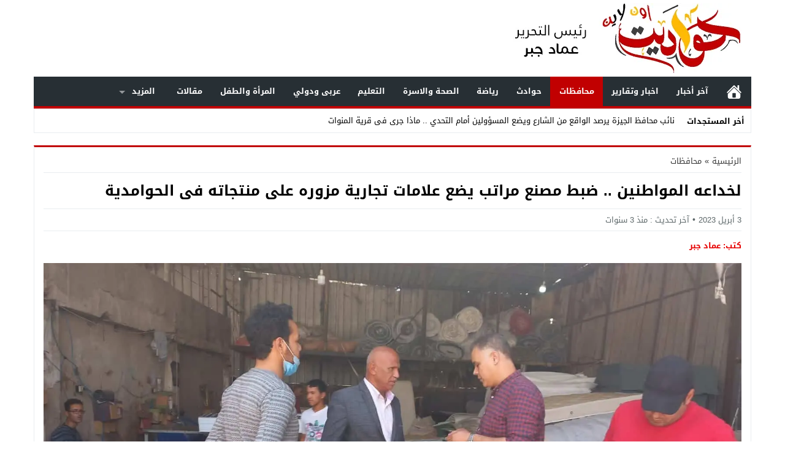

--- FILE ---
content_type: text/html; charset=UTF-8
request_url: https://hawadeetonline.com/muhafazat/%D9%84%D8%AE%D8%AF%D8%A7%D8%B9%D9%87-%D8%A7%D9%84%D9%85%D9%88%D8%A7%D8%B7%D9%86%D9%8A%D9%86-%D8%B6%D8%A8%D8%B7-%D9%85%D8%B5%D9%86%D8%B9-%D9%85%D8%B1%D8%A7%D8%AA%D8%A8-%D9%8A%D8%B6%D8%B9-%D8%B9/
body_size: 26109
content:
<!DOCTYPE html><html dir="rtl" lang="ar" prefix="og: https://ogp.me/ns#" class="w1170 no-js"><head><script data-no-optimize="1">var litespeed_docref=sessionStorage.getItem("litespeed_docref");litespeed_docref&&(Object.defineProperty(document,"referrer",{get:function(){return litespeed_docref}}),sessionStorage.removeItem("litespeed_docref"));</script> <meta charset="UTF-8"><meta name="viewport" content="width=device-width,initial-scale=1,shrink-to-fit=no"><meta name="Content-Type" content="text/html; charset=utf-8"><meta http-equiv="X-UA-Compatible" content="IE=edge"><link type="image/x-icon" href="https://hawadeetonline.com/wp-content/uploads/2020/06/logo-hawadeet-240x115-1.png" rel="shortcut icon"><title>لخداعه المواطنين .. ضبط مصنع مراتب يضع علامات تجارية مزوره على منتجاته فى الحوامدية | حواديت اون لاين</title><meta name="description" content="فى إطار توجيهات اللواء احمد راشد محافظ الجيزة وتحت اشراف ابراهيم الشهابى نائب المحافظ للمراكز والمدن بعمل حملات مستمرة على المنشآت المخالفة من أجل ضبط الاسواق"/><meta name="robots" content="follow, index, max-snippet:-1, max-video-preview:-1, max-image-preview:large"/><link rel="canonical" href="https://hawadeetonline.com/muhafazat/%d9%84%d8%ae%d8%af%d8%a7%d8%b9%d9%87-%d8%a7%d9%84%d9%85%d9%88%d8%a7%d8%b7%d9%86%d9%8a%d9%86-%d8%b6%d8%a8%d8%b7-%d9%85%d8%b5%d9%86%d8%b9-%d9%85%d8%b1%d8%a7%d8%aa%d8%a8-%d9%8a%d8%b6%d8%b9-%d8%b9/"><meta property="og:locale" content="ar_AR"><meta property="og:type" content="article"><meta property="og:title" content="لخداعه المواطنين .. ضبط مصنع مراتب يضع علامات تجارية مزوره على منتجاته فى الحوامدية | حواديت اون لاين"><meta property="og:description" content="فى إطار توجيهات اللواء احمد راشد محافظ الجيزة وتحت اشراف ابراهيم الشهابى نائب المحافظ للمراكز والمدن بعمل حملات مستمرة على المنشآت المخالفة من أجل ضبط الاسواق"><meta property="og:url" content="https://hawadeetonline.com/muhafazat/%d9%84%d8%ae%d8%af%d8%a7%d8%b9%d9%87-%d8%a7%d9%84%d9%85%d9%88%d8%a7%d8%b7%d9%86%d9%8a%d9%86-%d8%b6%d8%a8%d8%b7-%d9%85%d8%b5%d9%86%d8%b9-%d9%85%d8%b1%d8%a7%d8%aa%d8%a8-%d9%8a%d8%b6%d8%b9-%d8%b9/"><meta property="og:site_name" content="حواديت اون لاين"><meta property="article:publisher" content="https://www.facebook.com/hawadeetonline"><meta property="article:tag" content="الحوامدية"><meta property="article:tag" content="المواطنين"><meta property="article:tag" content="علامات تجارية مزوره"><meta property="article:tag" content="مصنع مراتب"><meta property="article:tag" content="منتجاته"><meta property="article:section" content="محافظات"><meta property="fb:admins" content="108030440562309"><meta property="og:image" content="https://hawadeetonline.com/wp-content/uploads/2023/04/WhatsApp-Image-2023-04-02-at-7.04.39-PM.jpeg"><meta property="og:image:secure_url" content="https://hawadeetonline.com/wp-content/uploads/2023/04/WhatsApp-Image-2023-04-02-at-7.04.39-PM.jpeg"><meta property="og:image:width" content="1600"><meta property="og:image:height" content="900"><meta property="og:image:alt" content="لخداعه المواطنين .. ضبط مصنع مراتب يضع علامات تجارية مزوره على منتجاته فى الحوامدية"><meta property="og:image:type" content="image/jpeg"><meta property="article:published_time" content="2023-04-03T09:36:12+02:00"><meta name="twitter:card" content="summary_large_image"><meta name="twitter:title" content="لخداعه المواطنين .. ضبط مصنع مراتب يضع علامات تجارية مزوره على منتجاته فى الحوامدية | حواديت اون لاين"><meta name="twitter:description" content="فى إطار توجيهات اللواء احمد راشد محافظ الجيزة وتحت اشراف ابراهيم الشهابى نائب المحافظ للمراكز والمدن بعمل حملات مستمرة على المنشآت المخالفة من أجل ضبط الاسواق"><meta name="twitter:site" content="@HawadeetOnline"><meta name="twitter:creator" content="@HawadeetOnline"><meta name="twitter:image" content="https://hawadeetonline.com/wp-content/uploads/2023/04/WhatsApp-Image-2023-04-02-at-7.04.39-PM.jpeg"><meta name="twitter:label1" content="كُتب بواسطة"><meta name="twitter:data1" content="عماد جبر"><meta name="twitter:label2" content="مدة القراءة"><meta name="twitter:data2" content="أقل من دقيقة"> <script type="application/ld+json" class="rank-math-schema-pro">{"@context":"https://schema.org","@graph":[{"@type":"Organization","@id":"https://hawadeetonline.com/#organization","name":"\u062d\u0648\u0627\u062f\u064a\u062a \u0627\u0648\u0646 \u0644\u0627\u064a\u0646","url":"https://hawadeetonline.com","sameAs":["https://www.facebook.com/hawadeetonline","https://twitter.com/HawadeetOnline"]},{"@type":"WebSite","@id":"https://hawadeetonline.com/#website","url":"https://hawadeetonline.com","name":"\u062d\u0648\u0627\u062f\u064a\u062a \u0627\u0648\u0646 \u0644\u0627\u064a\u0646","publisher":{"@id":"https://hawadeetonline.com/#organization"},"inLanguage":"ar"},{"@type":"ImageObject","@id":"https://hawadeetonline.com/wp-content/uploads/2023/04/WhatsApp-Image-2023-04-02-at-7.04.39-PM.jpeg","url":"https://hawadeetonline.com/wp-content/uploads/2023/04/WhatsApp-Image-2023-04-02-at-7.04.39-PM.jpeg","width":"1600","height":"900","inLanguage":"ar"},{"@type":"BreadcrumbList","@id":"https://hawadeetonline.com/muhafazat/%d9%84%d8%ae%d8%af%d8%a7%d8%b9%d9%87-%d8%a7%d9%84%d9%85%d9%88%d8%a7%d8%b7%d9%86%d9%8a%d9%86-%d8%b6%d8%a8%d8%b7-%d9%85%d8%b5%d9%86%d8%b9-%d9%85%d8%b1%d8%a7%d8%aa%d8%a8-%d9%8a%d8%b6%d8%b9-%d8%b9/#breadcrumb","itemListElement":[{"@type":"ListItem","position":"1","item":{"@id":"https://hawadeetonline.com","name":"\u0627\u0644\u0635\u0641\u062d\u0629 \u0627\u0644\u0631\u0626\u064a\u0633\u064a\u0629"}},{"@type":"ListItem","position":"2","item":{"@id":"https://hawadeetonline.com/muhafazat/%d9%84%d8%ae%d8%af%d8%a7%d8%b9%d9%87-%d8%a7%d9%84%d9%85%d9%88%d8%a7%d8%b7%d9%86%d9%8a%d9%86-%d8%b6%d8%a8%d8%b7-%d9%85%d8%b5%d9%86%d8%b9-%d9%85%d8%b1%d8%a7%d8%aa%d8%a8-%d9%8a%d8%b6%d8%b9-%d8%b9/","name":"\u0644\u062e\u062f\u0627\u0639\u0647 \u0627\u0644\u0645\u0648\u0627\u0637\u0646\u064a\u0646 .. \u0636\u0628\u0637 \u0645\u0635\u0646\u0639 \u0645\u0631\u0627\u062a\u0628 \u064a\u0636\u0639 \u0639\u0644\u0627\u0645\u0627\u062a \u062a\u062c\u0627\u0631\u064a\u0629 \u0645\u0632\u0648\u0631\u0647 \u0639\u0644\u0649 \u0645\u0646\u062a\u062c\u0627\u062a\u0647 \u0641\u0649 \u0627\u0644\u062d\u0648\u0627\u0645\u062f\u064a\u0629"}}]},{"@type":"WebPage","@id":"https://hawadeetonline.com/muhafazat/%d9%84%d8%ae%d8%af%d8%a7%d8%b9%d9%87-%d8%a7%d9%84%d9%85%d9%88%d8%a7%d8%b7%d9%86%d9%8a%d9%86-%d8%b6%d8%a8%d8%b7-%d9%85%d8%b5%d9%86%d8%b9-%d9%85%d8%b1%d8%a7%d8%aa%d8%a8-%d9%8a%d8%b6%d8%b9-%d8%b9/#webpage","url":"https://hawadeetonline.com/muhafazat/%d9%84%d8%ae%d8%af%d8%a7%d8%b9%d9%87-%d8%a7%d9%84%d9%85%d9%88%d8%a7%d8%b7%d9%86%d9%8a%d9%86-%d8%b6%d8%a8%d8%b7-%d9%85%d8%b5%d9%86%d8%b9-%d9%85%d8%b1%d8%a7%d8%aa%d8%a8-%d9%8a%d8%b6%d8%b9-%d8%b9/","name":"\u0644\u062e\u062f\u0627\u0639\u0647 \u0627\u0644\u0645\u0648\u0627\u0637\u0646\u064a\u0646 .. \u0636\u0628\u0637 \u0645\u0635\u0646\u0639 \u0645\u0631\u0627\u062a\u0628 \u064a\u0636\u0639 \u0639\u0644\u0627\u0645\u0627\u062a \u062a\u062c\u0627\u0631\u064a\u0629 \u0645\u0632\u0648\u0631\u0647 \u0639\u0644\u0649 \u0645\u0646\u062a\u062c\u0627\u062a\u0647 \u0641\u0649 \u0627\u0644\u062d\u0648\u0627\u0645\u062f\u064a\u0629 | \u062d\u0648\u0627\u062f\u064a\u062a \u0627\u0648\u0646 \u0644\u0627\u064a\u0646","datePublished":"2023-04-03T09:36:12+02:00","dateModified":"2023-04-03T09:36:12+02:00","isPartOf":{"@id":"https://hawadeetonline.com/#website"},"primaryImageOfPage":{"@id":"https://hawadeetonline.com/wp-content/uploads/2023/04/WhatsApp-Image-2023-04-02-at-7.04.39-PM.jpeg"},"inLanguage":"ar","breadcrumb":{"@id":"https://hawadeetonline.com/muhafazat/%d9%84%d8%ae%d8%af%d8%a7%d8%b9%d9%87-%d8%a7%d9%84%d9%85%d9%88%d8%a7%d8%b7%d9%86%d9%8a%d9%86-%d8%b6%d8%a8%d8%b7-%d9%85%d8%b5%d9%86%d8%b9-%d9%85%d8%b1%d8%a7%d8%aa%d8%a8-%d9%8a%d8%b6%d8%b9-%d8%b9/#breadcrumb"}},{"@type":"Person","@id":"https://hawadeetonline.com/muhafazat/%d9%84%d8%ae%d8%af%d8%a7%d8%b9%d9%87-%d8%a7%d9%84%d9%85%d9%88%d8%a7%d8%b7%d9%86%d9%8a%d9%86-%d8%b6%d8%a8%d8%b7-%d9%85%d8%b5%d9%86%d8%b9-%d9%85%d8%b1%d8%a7%d8%aa%d8%a8-%d9%8a%d8%b6%d8%b9-%d8%b9/#author","name":"\u0639\u0645\u0627\u062f \u062c\u0628\u0631","image":{"@type":"ImageObject","@id":"https://hawadeetonline.com/wp-content/litespeed/avatar/3fefd5a08528185ab186e80f8cc9c6e7.jpg?ver=1768913317","url":"https://hawadeetonline.com/wp-content/litespeed/avatar/3fefd5a08528185ab186e80f8cc9c6e7.jpg?ver=1768913317","caption":"\u0639\u0645\u0627\u062f \u062c\u0628\u0631","inLanguage":"ar"},"worksFor":{"@id":"https://hawadeetonline.com/#organization"}},{"@type":"NewsArticle","headline":"\u0644\u062e\u062f\u0627\u0639\u0647 \u0627\u0644\u0645\u0648\u0627\u0637\u0646\u064a\u0646 .. \u0636\u0628\u0637 \u0645\u0635\u0646\u0639 \u0645\u0631\u0627\u062a\u0628 \u064a\u0636\u0639 \u0639\u0644\u0627\u0645\u0627\u062a \u062a\u062c\u0627\u0631\u064a\u0629 \u0645\u0632\u0648\u0631\u0647 \u0639\u0644\u0649 \u0645\u0646\u062a\u062c\u0627\u062a\u0647 \u0641\u0649 \u0627\u0644\u062d\u0648\u0627\u0645\u062f\u064a\u0629 | \u062d\u0648\u0627\u062f\u064a\u062a \u0627\u0648\u0646 \u0644\u0627\u064a\u0646","datePublished":"2023-04-03T09:36:12+02:00","dateModified":"2023-04-03T09:36:12+02:00","author":{"@id":"https://hawadeetonline.com/muhafazat/%d9%84%d8%ae%d8%af%d8%a7%d8%b9%d9%87-%d8%a7%d9%84%d9%85%d9%88%d8%a7%d8%b7%d9%86%d9%8a%d9%86-%d8%b6%d8%a8%d8%b7-%d9%85%d8%b5%d9%86%d8%b9-%d9%85%d8%b1%d8%a7%d8%aa%d8%a8-%d9%8a%d8%b6%d8%b9-%d8%b9/#author","name":"\u0639\u0645\u0627\u062f \u062c\u0628\u0631"},"publisher":{"@id":"https://hawadeetonline.com/#organization"},"description":"\u0641\u0649 \u0625\u0637\u0627\u0631 \u062a\u0648\u062c\u064a\u0647\u0627\u062a \u0627\u0644\u0644\u0648\u0627\u0621 \u0627\u062d\u0645\u062f \u0631\u0627\u0634\u062f \u0645\u062d\u0627\u0641\u0638 \u0627\u0644\u062c\u064a\u0632\u0629 \u0648\u062a\u062d\u062a \u0627\u0634\u0631\u0627\u0641 \u0627\u0628\u0631\u0627\u0647\u064a\u0645 \u0627\u0644\u0634\u0647\u0627\u0628\u0649 \u0646\u0627\u0626\u0628 \u0627\u0644\u0645\u062d\u0627\u0641\u0638 \u0644\u0644\u0645\u0631\u0627\u0643\u0632 \u0648\u0627\u0644\u0645\u062f\u0646 \u0628\u0639\u0645\u0644 \u062d\u0645\u0644\u0627\u062a \u0645\u0633\u062a\u0645\u0631\u0629 \u0639\u0644\u0649 \u0627\u0644\u0645\u0646\u0634\u0622\u062a \u0627\u0644\u0645\u062e\u0627\u0644\u0641\u0629 \u0645\u0646 \u0623\u062c\u0644 \u0636\u0628\u0637 \u0627\u0644\u0627\u0633\u0648\u0627\u0642","copyrightYear":"2023","copyrightHolder":{"@id":"https://hawadeetonline.com/#organization"},"name":"\u0644\u062e\u062f\u0627\u0639\u0647 \u0627\u0644\u0645\u0648\u0627\u0637\u0646\u064a\u0646 .. \u0636\u0628\u0637 \u0645\u0635\u0646\u0639 \u0645\u0631\u0627\u062a\u0628 \u064a\u0636\u0639 \u0639\u0644\u0627\u0645\u0627\u062a \u062a\u062c\u0627\u0631\u064a\u0629 \u0645\u0632\u0648\u0631\u0647 \u0639\u0644\u0649 \u0645\u0646\u062a\u062c\u0627\u062a\u0647 \u0641\u0649 \u0627\u0644\u062d\u0648\u0627\u0645\u062f\u064a\u0629 | \u062d\u0648\u0627\u062f\u064a\u062a \u0627\u0648\u0646 \u0644\u0627\u064a\u0646","@id":"https://hawadeetonline.com/muhafazat/%d9%84%d8%ae%d8%af%d8%a7%d8%b9%d9%87-%d8%a7%d9%84%d9%85%d9%88%d8%a7%d8%b7%d9%86%d9%8a%d9%86-%d8%b6%d8%a8%d8%b7-%d9%85%d8%b5%d9%86%d8%b9-%d9%85%d8%b1%d8%a7%d8%aa%d8%a8-%d9%8a%d8%b6%d8%b9-%d8%b9/#richSnippet","isPartOf":{"@id":"https://hawadeetonline.com/muhafazat/%d9%84%d8%ae%d8%af%d8%a7%d8%b9%d9%87-%d8%a7%d9%84%d9%85%d9%88%d8%a7%d8%b7%d9%86%d9%8a%d9%86-%d8%b6%d8%a8%d8%b7-%d9%85%d8%b5%d9%86%d8%b9-%d9%85%d8%b1%d8%a7%d8%aa%d8%a8-%d9%8a%d8%b6%d8%b9-%d8%b9/#webpage"},"image":{"@id":"https://hawadeetonline.com/wp-content/uploads/2023/04/WhatsApp-Image-2023-04-02-at-7.04.39-PM.jpeg"},"inLanguage":"ar","mainEntityOfPage":{"@id":"https://hawadeetonline.com/muhafazat/%d9%84%d8%ae%d8%af%d8%a7%d8%b9%d9%87-%d8%a7%d9%84%d9%85%d9%88%d8%a7%d8%b7%d9%86%d9%8a%d9%86-%d8%b6%d8%a8%d8%b7-%d9%85%d8%b5%d9%86%d8%b9-%d9%85%d8%b1%d8%a7%d8%aa%d8%a8-%d9%8a%d8%b6%d8%b9-%d8%b9/#webpage"}}]}</script> <link rel="alternate" type="application/rss+xml" title="حواديت اون لاين &laquo; الخلاصة" href="https://hawadeetonline.com/feed/"><meta name="facebook-domain-verification" content="z23tgg7bekumc1artp1y9gsbufs74n"> <script data-cfasync="false">var _foxpush = _foxpush || []; 
 _foxpush.push(['_setDomain', 'hawadeetonlinecom']); 
 (function(){ 
 var foxscript = document.createElement('script'); 
 foxscript.src = '//cdn.foxpush.net/sdk/foxpush_SDK_min.js'; 
 foxscript.type = 'text/javascript'; 
 foxscript.async = 'true'; 
 var fox_s = document.getElementsByTagName('script')[0]; 
 fox_s.parentNode.insertBefore(foxscript, fox_s);})();</script> <link rel="preload" as="font" href="https://hawadeetonline.com/wp-content/mw-fonts/droidarabickufi/DroidKufi-Regular.woff2" type="font/woff2" crossorigin="anonymous"><link rel="preload" as="font" href="https://hawadeetonline.com/wp-content/mw-fonts/droidarabickufi/DroidKufi-Bold.woff2" type="font/woff2" crossorigin="anonymous"><style>@font-face {
	  font-family: 'Droid Arabic Kufi';
	  font-style: normal;
	  font-weight: 400;
	  font-display:swap;
	  src: url(https://hawadeetonline.com/wp-content/mw-fonts/droidarabickufi/DroidKufi-Regular.eot);
	  src: url(https://hawadeetonline.com/wp-content/mw-fonts/droidarabickufi/DroidKufi-Regular.eot?#iefix) format('embedded-opentype'),
		   url(https://hawadeetonline.com/wp-content/mw-fonts/droidarabickufi/DroidKufi-Regular.woff2) format('woff2'),
		   url(https://hawadeetonline.com/wp-content/mw-fonts/droidarabickufi/DroidKufi-Regular.woff) format('woff'),
		   url(https://hawadeetonline.com/wp-content/mw-fonts/droidarabickufi/DroidKufi-Regular.ttf) format('truetype');
	}
	@font-face {
	  font-family: 'Droid Arabic Kufi';
	  font-style: normal;
	  font-weight: 700;
	  font-display:swap;
	  src: url(https://hawadeetonline.com/wp-content/mw-fonts/droidarabickufi/DroidKufi-Bold.eot);
	  src: url(https://hawadeetonline.com/wp-content/mw-fonts/droidarabickufi/DroidKufi-Bold.eot?#iefix) format('embedded-opentype'),
		   url(https://hawadeetonline.com/wp-content/mw-fonts/droidarabickufi/DroidKufi-Bold.woff2) format('woff2'),
		   url(https://hawadeetonline.com/wp-content/mw-fonts/droidarabickufi/DroidKufi-Bold.woff) format('woff'),
		   url(https://hawadeetonline.com/wp-content/mw-fonts/droidarabickufi/DroidKufi-Bold.ttf) format('truetype');
	}</style><style>/*
 Theme Name:   NewsBT Child
 Theme URI:    https://store.mwordpress.net/item/newsbt-responsive-wordpress-news-magazine-theme/
 Description:  NewsBT Child Theme
 Author:       Mouad Achemli
 Author URI:   https://www.mwordpress.net
 Template:     newsbt
 Version:      1.0.0
 License:      GNU General Public License v2 or later
 License URI:  http://www.gnu.org/licenses/gpl-2.0.html
 Text Domain:  newsbt-child
*/

/* =Theme customization starts here
------------------------------------------------------- */</style><link rel="alternate" type="application/rss+xml" title="حواديت اون لاين &raquo; Stories Feed" href="https://hawadeetonline.com/web-stories/feed/"><style id="litespeed-ccss">h1{font-size:2em;margin:.67em 0}img{border-style:none}button,input{font-family:inherit;font-size:100%;line-height:1.15;margin:0}button,input{overflow:visible}button{text-transform:none}button{-webkit-appearance:button}button::-moz-focus-inner{border-style:none;padding:0}button:-moz-focusring{outline:1px dotted ButtonText}[type="search"]{-webkit-appearance:textfield;outline-offset:-2px}[type="search"]::-webkit-search-decoration{-webkit-appearance:none}::-webkit-file-upload-button{-webkit-appearance:button;font:inherit}input[type="search"]{-webkit-box-sizing:border-box;-moz-box-sizing:border-box;box-sizing:border-box}html{box-sizing:border-box}*,*:before,*:after{box-sizing:inherit}*{padding:0;margin:0;border:0;box-sizing:border-box}body{margin:0;padding:0!important}a{text-decoration:none;color:#000}svg{vertical-align:middle}#header{position:relative;padding:0}#fb-root{display:none}.container:before,.container:after{content:".";display:block;font-size:0;height:0;line-height:0;overflow:hidden;visibility:hidden;width:0}.container:after{clear:both}.clearfix:before,.clearfix:after{display:table;content:" "}.clearfix:after{clear:both}.container{padding-left:10px;padding-right:10px;margin:0 auto;background-color:#fff}.w1170 .container{width:1190px}@media only screen and (max-width:1219px){.container{width:1006px!important}}@media only screen and (max-width:986px) and (min-width:768px){.container{width:91%!important}}@media only screen and (max-width:767px) and (min-width:560px){.container{width:96%!important}}@media only screen and (max-width:559px){.container{width:100%!important;padding:0 2%}}#main{position:relative;z-index:0;width:100%;padding-bottom:20px}.single #main{padding-top:20px}.main-grid-css{display:flex;flex-direction:row;-webkit-box-orient:horizontal;-webkit-box-direction:normal;-webkit-flex-direction:row;-ms-flex-direction:row}.single-full .main-grid-css{display:block}@media only screen and (max-width:986px){.main-grid-css,.single-full .main-grid-css{display:block}}#content{position:relative;z-index:0;vertical-align:top}#content{-webkit-box-ordinal-group:2;-webkit-order:1;-ms-flex-order:1;order:1;margin:0 10px 0 0}.rtl #content{margin:0 0 0 10px}@media only screen and (max-width:986px){#content{margin:0 0 10px;display:block}.rtl #content{margin:0 0 10px}}.single-full #content,.rtl.single-full #content{width:100%!important;margin:0 0 10px}.w1170 #content{width:772px}@media only screen and (max-width:1219px){#content{width:646px!important}}@media only screen and (max-width:986px){#content{z-index:555}}@media only screen and (max-width:986px) and (min-width:768px){#content{width:100%!important}}@media only screen and (max-width:767px) and (min-width:560px){#content{width:100%!important}}@media only screen and (max-width:559px){#content{width:100%!important}}@media only screen and (max-width:986px) and (min-width:768px){.screen-l{display:none!important}}@media only screen and (max-width:767px){.screen-l{display:none!important}}.img-responsive{display:block;height:auto;max-width:100%}.content-width{width:100%;padding:10px 15px;margin:0 auto 20px;background-color:#fff;overflow:hidden;border-right:1px solid #e9edf0;border-left:1px solid #e9edf0;border-bottom:1px solid #e9edf0}.breadcrumbs{width:100%;display:inline-block;color:#333;border-bottom:1px solid #e9edf0;margin:0 0 5px;padding:0 0 5px}.breadcrumbs a{color:#333}.breadcrumbs li{list-style:none;display:inline-block;vertical-align:middle;line-height:2}.breadcrumbs .separator{margin:0 5px}@media only screen and (max-width:986px){.breadcrumbs{border-bottom:none;padding:0}}.brand .ads{width:728px}.brand{display:table;width:100%}.brand .logo{display:table-cell;vertical-align:middle}.brand .ads{display:table-cell;vertical-align:middle}@media only screen and (max-width:1219px){.brand .ads{width:728px!important}}.mobile-header{z-index:9999;position:relative;width:100%}.mobile-header .mobile-header-wrap{margin:0 auto;padding:16px 0;position:relative;width:90%}.mobile-header .mobile-header-flex{width:100%;display:flex;flex-direction:row;-webkit-box-orient:horizontal;-webkit-box-direction:normal;-webkit-flex-direction:row;-ms-flex-direction:row}.mobile-site-title{overflow:hidden}.mobile-header a{color:#fff;text-decoration:none}.mobile-header .mobile-site-title a{color:#fff}.mobile-menu-toggle{border:0;background:none;font-size:24px;z-index:9999999;position:relative}.mobile-menu-toggle svg{fill:#fff;width:29px;height:29px}.nav-logo{width:100%;margin:0 5px;-webkit-box-ordinal-group:2;-webkit-order:2;-ms-flex-order:2;order:2}.btn-nav-menu{width:48px;margin:0 5px;-webkit-box-ordinal-group:1;-webkit-order:1;-ms-flex-order:1;order:1;text-indent:10px}.btn-nav-search{width:58px;margin:0 10px 0 5px;-webkit-box-ordinal-group:4;-webkit-order:4;-ms-flex-order:4;order:4}.rtl .btn-nav-search{margin:0 5px 0 10px}@media only screen and (max-width:986px){.mobile-header .mobile-header-wrap{width:90%}}@media only screen and (max-width:767px){.mobile-header .mobile-header-wrap{width:94%}}@media only screen and (max-width:560px){.mobile-header .mobile-header-wrap{width:98%}}.menu-category{width:100%;float:left}.menu-category a{text-transform:capitalize}.menu-category ul{width:auto!important;position:absolute}.menu-category>li{float:left}.menu-category li li{width:100%;white-space:nowrap!important}.menu-category a,.menu-category li{position:relative}.menu-category li.menu-item-home a{text-indent:-9999px;width:50px;display:block;float:left;background:no-repeat scroll 50% 50%#fff0}.menu-category ul{min-width:12em}.menu-category a{padding:12px 1.1em;text-decoration:none;display:block}.menu-category li.menu-item-home a{padding:7px .8em;margin:5px 3px}.menu-category li li a{padding:10px 1em}.menu-category,.menu-category *{margin:0;padding:0;list-style:none}.menu-category ul{display:none;top:100%;left:0;z-index:99}.menu-category .menu-item-has-children:after{position:absolute}.menu-category>.menu-item-has-children{padding-left:.5em;padding-right:1.5em}.menu-category .menu-item-has-children:after{content:"";top:50%;right:1em;margin-top:-1px;height:0;width:0;border:5px solid #fff0;border-top-color:#dFeEFF;border-top-color:rgb(255 255 255/.5)}.rtl .menu-category,.rtl .menu-category>li,.rtl .menu-category li.menu-item-home a{float:right}.rtl .menu-category ul{left:auto;right:0}.rtl .menu-category>.menu-item-has-children{padding-right:.5em;padding-left:1.5em}.rtl .menu-category .menu-item-has-children:after{right:auto;left:1em}.nav-news{float:left;height:40px;line-height:40px;width:100%;overflow:hidden}.nav-news-elm{display:inline-block;width:100%;height:40px;position:relative}.nav-news .title{display:inline-block;height:inherit;margin:0 10px 0 0;padding:0 10px}.nav-news .content{display:inline-block;height:40px;overflow:hidden;vertical-align:top;position:absolute}.rtl .nav-news{float:right}.rtl .nav-news .title{margin:0 0 0 10px}.bn-bar-list{list-style:none;overflow:hidden;position:relative}.nav-news{background-color:#fff;border:1px solid #e9edf0}.single-full .el-content{max-width:100%;width:100%;margin:0 auto}.content-typography h1.title{margin:5px 0 5px;padding:0 0 5px}.meta{float:left;padding:5px 0;width:100%;margin-bottom:10px;color:#555;border-bottom:1px solid #e9edf0;border-top:1px solid #e9edf0}.meta span{color:#5d6769;display:inline-block;height:25px;line-height:25px}.meta span:after{color:#5d6769;content:"•";font-family:sans-serif;font-size:14px;padding:0 5px}.meta span:last-child:after{content:"";padding:0 2px}.rtl .meta{float:right}.rtl .meta span:after{padding:0 5px}.rtl .meta span:last-child:after{content:"";padding:0 2px}@media only screen and (max-width:560px){.meta span{display:block}.meta span:after{content:"";padding:0}.rtl .meta span:after{padding:0}}.el-content::before,.el-content::after{clear:both;content:"";display:block}.el-content img{height:auto;max-width:100%}.el-content p:not(.skip_css){margin-bottom:15px}.el-content p:not(.skip_css){word-break:break-word}.content-typography h1{margin:0 0 15px;padding:5px 0}.aligncenter{display:block;margin:5px auto;text-align:center}.wp-caption{background-color:#f3f3f3;max-width:100%;padding:0;text-align:center;display:block;margin-bottom:15px}.wp-caption img{display:block}.wp-caption img{border:0 none;height:auto;margin:0;padding:0;width:100%}.wp-caption .wp-caption-text{font-size:12px;line-height:21px;margin:0;padding:5px;display:block}figcaption.wp-caption-text{line-height:17px;margin:5px 0;padding:5px;display:inline-block}@media print and (color){body{background-color:#fff0}#header,.breadcrumbs{display:none!important}.skin8-border-top{border:none!important}.container{width:100%!important;padding:0;margin:0;box-shadow:none!important}#main,#content,.rtl #main,.rtl #content,.content-width,.rtl .content-width{width:100%!important;max-width:inherit!important;margin:0!important;padding:0!important;overflow:hidden!important;display:inline-block!important;position:relative!important;box-shadow:none!important}#main,#content,.content-width{float:left!important}.rtl #main,.rtl #content,.rtl .content-width{float:right!important}}.scrolltop{display:none;font-family:sans-serif;font-size:32px;text-align:center;color:#fff!important;height:40px;width:40px;line-height:34px;position:fixed;bottom:15px;right:15px;-moz-border-radius:4px;-webkit-border-radius:4px;border-radius:4px;z-index:99999}.rtl .scrolltop{right:auto;left:15px}.scrolltop svg{fill:#fff;margin:2px 0 0;width:24px;height:24px;vertical-align:middle}#mmobile{z-index:99999999999999;background-color:#fff}#mmobile a{color:#333}#mmobile{bottom:0;left:0;overflow-y:auto;position:fixed;top:0;width:80%;max-width:320px;z-index:9999999;transform:translateX(-100%);-webkit-transform:translateX(-100%)}.rtl #mmobile{left:auto;right:0;transform:translateX(100%);-webkit-transform:translateX(100%)}.so-wrap{width:100%;display:inline-block;position:relative}.so-logo{width:80%;padding:16px 20px;display:inline-block;vertical-align:middle;position:relative}#mmobile .so-logo a{color:#fff}.close-icon{padding:16px 20px;display:inline-block;vertical-align:middle;position:relative;border:none;background-color:#fff0;width:15%}.close-icon svg{fill:#fff;width:24px;height:24px}.search-wrap{background-color:#f5f5f5;display:inline-block;width:100%}.searchf{padding:12px 20px;display:inline-block;width:100%;border:1px solid #e9edf0;position:relative}.searchf input{padding:12px 20px;display:inline-block;width:100%;border:0 none;text-indent:25px;box-shadow:0 1.5px 3px 2px rgb(0 35 64/.1);border-radius:2px}.searchf svg{padding:0;display:inline-block;position:absolute;left:32px;top:50%;-ms-transform:translateY(-50%);transform:translateY(-50%);fill:#999}.rtl .searchf svg{right:32px;left:auto}.menu-section-list{list-style:none;margin:0;padding:0}.menu-section-list li{position:relative;width:100%}.menu-section-list .sub-menu{display:none}.menu-section-list a{display:block;width:100%;word-break:break-word;padding:10px 20px}.menu-section-list .submenu-sh{position:absolute;right:10px;z-index:999999;top:8px}.rtl .menu-section-list .submenu-sh{left:10px;right:auto}.menu-section-list .submenu-sh svg{vertical-align:middle;width:30px!important;height:30px!important;margin:0 5px}.menu-section-list li li a{padding:10px 0 10px 40px}.rtl .menu-section-list li li a{padding:10px 40px 10px 0}.menu-section-list .submenuSvgClose{display:none}.menu-section-list li{border-bottom:1px solid #eee}.menu-section-list .sub-menu{box-shadow:unset}.menu-section-list .submenu-sh{background-color:#fff0}.menu-section-list .submenu-sh svg{fill:#999}.menu-section-list .sub-menu li{border-top:1px solid #eee;border-bottom:0 solid #fff0}#page-overlay{background-color:rgb(0 0 0/.5);width:100%;height:100%;left:0;right:0;position:fixed;top:0;z-index:999997;visibility:hidden}body{font-family:Droid Arabic Kufi,"-apple-system",BlinkMacSystemFont,"Segoe UI",Roboto,Helvetica,Arial,sans-serif,"Apple Color Emoji","Segoe UI Emoji","Segoe UI Symbol";line-height:1.3;font-size:13px}button,input{line-height:1.3;font-size:13px;font-family:inherit}.menu-category a{font-weight:700;line-height:1.9}.nav-news .title{font-weight:700}.nav-news .content{font-size:13px;line-height:38px;font-weight:400}.content-typography h1{font-size:24px}.content-typography h1.title{font-size:20px;line-height:1.6}.single-full .content-typography h1.title{font-size:24px}.el-content{line-height:2.1}.el-content p{font-size:15px;font-weight:400;line-height:2}.mobile-site-title a,#mmobile .so-logo a{font-weight:700;font-size:20px;line-height:1.7}.menu-section-list a{font-weight:700;line-height:2}.search-wrap .searchf input{font-family:inherit}.skin8-border-top{border-top:3px solid #c10001!important}.skin8-background{background-color:#c10001}.menu-category{background-color:#272F34;border-bottom:4px solid #c10001}.menu-category a{color:#fff}.menu-category li.current-post-ancestor,.menu-category li li{background:#c10001}body{background-color:#fff}@media only screen and (max-width:986px){body{background:#fff!important}}.mobile-header{display:none}.mobile-header .mobile-header-wrap{max-width:976px}@media only screen and (max-width:986px){.mobile-header{display:block}}@media only screen and (max-width:986px){.container{box-shadow:none!important}.rtl .content-width,.content-width{box-shadow:none!important;padding:0 10px 10px!important;border:none!important}}.logo-margin{margin-top:5px;margin-bottom:5px}.menu-category li.menu-item-home a{background-image:url(data:image/svg+xml,%3Csvg\ fill=\'%23ffffff\'\ xmlns=\'http://www.w3.org/2000/svg\'\ viewBox=\'0\ 0\ 26\ 26\'\ width=\'24px\'\ height=\'24px\'%3E%3Cpath\ d=\'M\ 20\ 2.03125\ C\ 19.449219\ 2.03125\ 19\ 2.480469\ 19\ 3.03125\ L\ 19\ 7.8125\ L\ 13.71875\ 2.53125\ C\ 13.328125\ 2.140625\ 12.671875\ 2.140625\ 12.28125\ 2.53125\ L\ 0.5625\ 14.28125\ C\ 0.171875\ 14.671875\ 0.171875\ 15.296875\ 0.5625\ 15.6875\ C\ 0.953125\ 16.078125\ 1.578125\ 16.078125\ 1.96875\ 15.6875\ L\ 13\ 4.65625\ L\ 24.0625\ 15.71875\ C\ 24.257813\ 15.914063\ 24.523438\ 16.03125\ 24.78125\ 16.03125\ C\ 25.039063\ 16.03125\ 25.273438\ 15.914063\ 25.46875\ 15.71875\ C\ 25.859375\ 15.328125\ 25.859375\ 14.703125\ 25.46875\ 14.3125\ L\ 22\ 10.84375\ L\ 22\ 3.03125\ C\ 22\ 2.480469\ 21.550781\ 2.03125\ 21\ 2.03125\ Z\ M\ 13\ 6.5\ L\ 2\ 17.5\ L\ 2\ 23\ C\ 2\ 24.65625\ 3.34375\ 26\ 5\ 26\ L\ 21\ 26\ C\ 22.65625\ 26\ 24\ 24.65625\ 24\ 23\ L\ 24\ 17.5\ Z\ M\ 11\ 16\ L\ 15\ 16\ C\ 15.550781\ 16\ 16\ 16.449219\ 16\ 17\ L\ 16\ 23\ C\ 16\ 23.550781\ 15.550781\ 24\ 15\ 24\ L\ 11\ 24\ C\ 10.449219\ 24\ 10\ 23.550781\ 10\ 23\ L\ 10\ 17\ C\ 10\ 16.449219\ 10.449219\ 16\ 11\ 16\ Z\'/%3E%3C/svg%3E)}.el-content p{text-align:justify!important}.el-content p{font-weight:500!important;font-size:18!important}:root{--wp--preset--aspect-ratio--square:1;--wp--preset--aspect-ratio--4-3:4/3;--wp--preset--aspect-ratio--3-4:3/4;--wp--preset--aspect-ratio--3-2:3/2;--wp--preset--aspect-ratio--2-3:2/3;--wp--preset--aspect-ratio--16-9:16/9;--wp--preset--aspect-ratio--9-16:9/16;--wp--preset--color--black:#000000;--wp--preset--color--cyan-bluish-gray:#abb8c3;--wp--preset--color--white:#ffffff;--wp--preset--color--pale-pink:#f78da7;--wp--preset--color--vivid-red:#cf2e2e;--wp--preset--color--luminous-vivid-orange:#ff6900;--wp--preset--color--luminous-vivid-amber:#fcb900;--wp--preset--color--light-green-cyan:#7bdcb5;--wp--preset--color--vivid-green-cyan:#00d084;--wp--preset--color--pale-cyan-blue:#8ed1fc;--wp--preset--color--vivid-cyan-blue:#0693e3;--wp--preset--color--vivid-purple:#9b51e0;--wp--preset--gradient--vivid-cyan-blue-to-vivid-purple:linear-gradient(135deg,rgb(6,147,227) 0%,rgb(155,81,224) 100%);--wp--preset--gradient--light-green-cyan-to-vivid-green-cyan:linear-gradient(135deg,rgb(122,220,180) 0%,rgb(0,208,130) 100%);--wp--preset--gradient--luminous-vivid-amber-to-luminous-vivid-orange:linear-gradient(135deg,rgb(252,185,0) 0%,rgb(255,105,0) 100%);--wp--preset--gradient--luminous-vivid-orange-to-vivid-red:linear-gradient(135deg,rgb(255,105,0) 0%,rgb(207,46,46) 100%);--wp--preset--gradient--very-light-gray-to-cyan-bluish-gray:linear-gradient(135deg,rgb(238,238,238) 0%,rgb(169,184,195) 100%);--wp--preset--gradient--cool-to-warm-spectrum:linear-gradient(135deg,rgb(74,234,220) 0%,rgb(151,120,209) 20%,rgb(207,42,186) 40%,rgb(238,44,130) 60%,rgb(251,105,98) 80%,rgb(254,248,76) 100%);--wp--preset--gradient--blush-light-purple:linear-gradient(135deg,rgb(255,206,236) 0%,rgb(152,150,240) 100%);--wp--preset--gradient--blush-bordeaux:linear-gradient(135deg,rgb(254,205,165) 0%,rgb(254,45,45) 50%,rgb(107,0,62) 100%);--wp--preset--gradient--luminous-dusk:linear-gradient(135deg,rgb(255,203,112) 0%,rgb(199,81,192) 50%,rgb(65,88,208) 100%);--wp--preset--gradient--pale-ocean:linear-gradient(135deg,rgb(255,245,203) 0%,rgb(182,227,212) 50%,rgb(51,167,181) 100%);--wp--preset--gradient--electric-grass:linear-gradient(135deg,rgb(202,248,128) 0%,rgb(113,206,126) 100%);--wp--preset--gradient--midnight:linear-gradient(135deg,rgb(2,3,129) 0%,rgb(40,116,252) 100%);--wp--preset--font-size--small:13px;--wp--preset--font-size--medium:20px;--wp--preset--font-size--large:36px;--wp--preset--font-size--x-large:42px;--wp--preset--spacing--20:0.44rem;--wp--preset--spacing--30:0.67rem;--wp--preset--spacing--40:1rem;--wp--preset--spacing--50:1.5rem;--wp--preset--spacing--60:2.25rem;--wp--preset--spacing--70:3.38rem;--wp--preset--spacing--80:5.06rem;--wp--preset--shadow--natural:6px 6px 9px rgba(0, 0, 0, 0.2);--wp--preset--shadow--deep:12px 12px 50px rgba(0, 0, 0, 0.4);--wp--preset--shadow--sharp:6px 6px 0px rgba(0, 0, 0, 0.2);--wp--preset--shadow--outlined:6px 6px 0px -3px rgb(255, 255, 255), 6px 6px rgb(0, 0, 0);--wp--preset--shadow--crisp:6px 6px 0px rgb(0, 0, 0)}input[type="search"]{-webkit-appearance:none}</style><link rel="preload" data-asynced="1" data-optimized="2" as="style" onload="this.onload=null;this.rel='stylesheet'" href="https://hawadeetonline.com/wp-content/litespeed/css/07a4615cf74011da041a0532b2e8a281.css?ver=26505"><script data-optimized="1" type="litespeed/javascript" data-src="https://hawadeetonline.com/wp-content/plugins/litespeed-cache/assets/js/css_async.min.js"></script> <script type="litespeed/javascript" data-src="https://hawadeetonline.com/wp-content/themes/newsbt/assets/js/jquery.min.js" id="jquery-js"></script> <script id="post-views-counter-frontend-js-before" type="litespeed/javascript">var pvcArgsFrontend={"mode":"js","postID":38545,"requestURL":"https:\/\/hawadeetonline.com\/wp-admin\/admin-ajax.php","nonce":"f63c36d706","dataStorage":"cookies","multisite":!1,"path":"\/","domain":""}</script> <link rel='shortlink' href='https://hawadeetonline.com/?p=38545'>
 <script type="litespeed/javascript">window.dataLayer=window.dataLayer||[];function gtag(){dataLayer.push(arguments)}
gtag('js',new Date());const configuration={"anonymize_ip":"true","forceSSL":"true","allow_display_features":"true","debug_mode":!0};const gaID='G-Q9D9TCC4DL';gtag('config',gaID,configuration)</script> <style>.skin8-border {border-bottom:2px solid #c10001;}
			.skin8-border-top {border-top:3px solid #c10001!important;}
			.skin8-background {background-color:#c10001;}
			.skin8-trans {background-color:rgba(193,0,1,0.8);}
			.skin8-color {color:#c10001;}
			.skin8-color svg {fill:#c10001}
			.skin8-color a{color:#c10001!important;}
			.skin8-hover a:hover{color:#c10001!important;}</style><style>a:hover{color:#c10001}
		.dark a:hover :not(.btn) :not(.logged){color:}
		/*
		 * Content Element
		*/
		.post-source a,
		.post-source,
		.post-source span,
		.comment-meta h3.comment-author a,
		.widget-wrapper ul.tab_nav li a.current_tab,
		.comment-subscription-form .subscribe-label{color:#c10001}
		.dark .recent .ps3 .category a,
		.dark .recent .ps2 .category a,
		.dark .recent .ps1 .category a,
		.dark .recent .ps6 .category a,
		.dark .el-content a:not(.btn),
		.dark .post-source a,
		.dark .post-source,
		.dark .post-source span,
		.dark .comment-meta h3.comment-author a,
		.dark .widget-wrapper ul.tab_nav li a.current_tab,
		.dark .comment-subscription-form .subscribe-label{color:}
		/*
		 * Default Search widget
		*/
		.search-form input.search-submit{background-color:#5D4037}
		/*
		 * Default Tag Cloud widget
		*/
		.tagcloud a:hover{background-color:#5D4037;border:1px solid #5D4037;color:#fff}
		/*
		 * Menu : TOP
		*/
		.menu-top a,.dark .menu-top a{color:#fff}
		.menu-top li.current-menu-item,.menu-top li.current_page_item,.menu-top li li,.menu-top li li li,.menu-top li:hover,.menu-top li.sfHover,.menu-top a:focus,.menu-top a:hover,.menu-top a:active{background:#c10001}
		.menu-top li li:hover,.menu-top li li.sfHover,.menu-top li li a:focus,.menu-top li li a:hover,.menu-top li a:active{background:#971617}
		/*
		 * Menu : Primary
		*/
		.menu-category{background-color:#272F34;border-bottom:4px solid #c10001}
		.menu-category a,.dark .menu-category a {color:#fff}
		.menu-category li.current_page_item,.menu-category li.current-menu-item,.menu-category li.current-post-ancestor,.menu-category li li,.menu-category li li li,.menu-category li:hover,.menu-category li.sfHover,.menu-category a:focus,.menu-category a:hover,.menu-category a:active {background:#c10001}
		.menu-category li li:hover,.menu-category li li.sfHover,.menu-category li li a:focus,.menu-category li li a:hover,.menu-category li a:active{background:#971617}
		/*
		 * Menu : Mega 
		*/
		.sf-mega{background-color:#272F34}
		.mega-category{background-color:#272F34;border-bottom:4px solid #c10001}
		.mega-category a,.dark .mega-category a{color:#fff}
		.mega-category li.current_page_item,.mega-category li.current-menu-item,.mega-category li:hover,.mega-category li.sfHover,.mega-category a:focus,.mega-category a:hover,.mega-category a:active{background:#c10001}</style> <script type="litespeed/javascript">!function(f,b,e,v,n,t,s){if(f.fbq)return;n=f.fbq=function(){n.callMethod?n.callMethod.apply(n,arguments):n.queue.push(arguments)};if(!f._fbq)f._fbq=n;n.push=n;n.loaded=!0;n.version='2.0';n.queue=[];t=b.createElement(e);t.async=!0;t.src=v;s=b.getElementsByTagName(e)[0];s.parentNode.insertBefore(t,s)}(window,document,'script','https://connect.facebook.net/en_US/fbevents.js')</script>  <script type="litespeed/javascript">var url=window.location.origin+'?ob=open-bridge';fbq('set','openbridge','254897395949293',url);fbq('init','254897395949293',{},{"agent":"wordpress-6.9-4.1.5"})</script><script type="litespeed/javascript">fbq('track','PageView',[])</script><link rel="icon" href="https://hawadeetonline.com/wp-content/uploads/2024/05/logo-hawadeet-240x115-1-96x96.png" sizes="32x32"><link rel="icon" href="https://hawadeetonline.com/wp-content/uploads/2024/05/logo-hawadeet-240x115-1.png" sizes="192x192"><meta name="msapplication-TileImage" content="https://hawadeetonline.com/wp-content/uploads/2024/05/logo-hawadeet-240x115-1.png"><meta name="pwaforwp" content="wordpress-plugin"/><meta name="theme-color" content="#D5E0EB"><meta name="apple-mobile-web-app-title" content="حواديت اون لاين"><meta name="application-name" content="حواديت اون لاين"><meta name="apple-mobile-web-app-capable" content="yes"><meta name="apple-mobile-web-app-status-bar-style" content="default"><meta name="mobile-web-app-capable" content="yes"><meta name="apple-touch-fullscreen" content="yes"><link rel="apple-touch-icon" sizes="192x192" href="https://hawadeetonline.com/wp-content/plugins/pwa-for-wp/images/logo.png"><link rel="apple-touch-icon" sizes="512x512" href="https://hawadeetonline.com/wp-content/plugins/pwa-for-wp/images/logo-512x512.png"><style>body{
				background-color:#fff
			}
			body.dark {
				background-color:#1d2327!important;
				color:#fff
			}@media only screen and (max-width:986px){
		body{
			background:#fff!important
		}
		body.dark {
			background-color:#1d2327!important;
			color:#fff
		}
	}</style><style>.mobile-header{display:none}
		.mobile-header .mobile-header-wrap{max-width:976px}
		@media only screen and (max-width:986px){
			.mobile-header{display:block}
		}
			/*
	 * Mobile Style Simple
	 *
	*/
	@media only screen and (max-width:986px){
		.container-trans{background:#fff!important}
		.container {box-shadow:none!important}
		.rtl .content-width,
		.rtl .content-width-full,
		.content-width,
		.content-width-full{box-shadow:none!important;padding:0 10px 10px!important;border:none!important}
		.dark.container-trans .content-width,
		.dark.container-trans .content-width-full{background-color:transparent}
	}</style><style>.logo-margin{margin-top:5px;margin-bottom:5px}</style><style>.menu-category li.menu-item-home a,
			.menu-category li.menu-item-home a:hover{background-image:url("data:image/svg+xml,%3Csvg fill='%23ffffff' xmlns='http://www.w3.org/2000/svg' viewBox='0 0 26 26' width='24px' height='24px'%3E%3Cpath d='M 20 2.03125 C 19.449219 2.03125 19 2.480469 19 3.03125 L 19 7.8125 L 13.71875 2.53125 C 13.328125 2.140625 12.671875 2.140625 12.28125 2.53125 L 0.5625 14.28125 C 0.171875 14.671875 0.171875 15.296875 0.5625 15.6875 C 0.953125 16.078125 1.578125 16.078125 1.96875 15.6875 L 13 4.65625 L 24.0625 15.71875 C 24.257813 15.914063 24.523438 16.03125 24.78125 16.03125 C 25.039063 16.03125 25.273438 15.914063 25.46875 15.71875 C 25.859375 15.328125 25.859375 14.703125 25.46875 14.3125 L 22 10.84375 L 22 3.03125 C 22 2.480469 21.550781 2.03125 21 2.03125 Z M 13 6.5 L 2 17.5 L 2 23 C 2 24.65625 3.34375 26 5 26 L 21 26 C 22.65625 26 24 24.65625 24 23 L 24 17.5 Z M 11 16 L 15 16 C 15.550781 16 16 16.449219 16 17 L 16 23 C 16 23.550781 15.550781 24 15 24 L 11 24 C 10.449219 24 10 23.550781 10 23 L 10 17 C 10 16.449219 10.449219 16 11 16 Z'/%3E%3C/svg%3E")}</style><style>.dark .form-control {background-color:#1d2327;border:2px solid #384046;color:#fff}
	.dark .form-control::placeholder{color:#ccc;}
	.dark hr {border-top:1px solid #2c3332}
	.dark .modal-content {background-color:#1d2327}
	.dark .modal-backdrop {background-color:rgba(0, 0, 0, 0.1)}
	.dark .close{color:#fff !important;text-shadow: 0 1px 0 #000;}
	.dark .modal-header{border-color:#272F34}
	.dark .scrolltop{background-color:#f5f8f9!important}
	.dark .scrolltop svg{fill:#384046 !important}
	.recent .ps6 .category a,
	.recent .ps3 .category a,
	.recent .ps2 .category a,
	.recent .ps1 .category a{color:#c10001}
	.recent .read-more{border:2px solid rgba(193,0,1,0.8) !important}
	.recent .read-more:hover{border:2px solid #c10001 !important}
			.el-content a:not(.btn):not(.wp-block-button__link):not(.wp-block-file__button){color:#c10001}
		.el-content a:hover:not(.btn):not(.wp-block-button__link):not(.wp-block-file__button){text-decoration:underline}
					.el-content p{text-align:justify !important;}
					.author-bio ul.author-links li.googleplus:hover{background-color:rgba(208,66,42,0.86)}
		.author-bio ul.author-links li.facebook:hover{background-color:rgba(66,103,178,0.86)}
		.author-bio ul.author-links li.twitter:hover{background-color:rgba(0,171,241,0.86)}
				.comments-nav .current{border:2px solid rgba(193,0,1,0.8) !important;color:#c10001 !important}
		.comments-nav a:hover{border:2px solid #c10001 !important;color:#c10001 !important}
		.dark .comments-nav a:hover,
		.dark .comments-nav .current{color:#fff!important}
			.wpcf7-submit,
	.btn-color{background-color:#c10001!important;border-color:#c10001!important;color:#fff!important}
	.wpcf7-submit:hover,
	.wpcf7-submit:focus,
	.wpcf7-submit.focus,
	.wpcf7-submit:active,
	.wpcf7-submit.active,
	.btn-color:hover,
	.btn-color:focus,
	.btn-color.focus,
	.btn-color:active,
	.btn-color.active{background-color:#c10001!important;border-color:#c10001!important;color:#fff!important}
			@keyframes slide-out {
			0% { transform: translateX(0%); }
			100% { transform: translateX(100%); }
		}
		@-webkit-keyframes slide-out {
			0% { -webkit-transform: translateX(0%); }
			100% { -webkit-transform: translateX(100%); }
		}</style><style>.mejs-controls{direction:ltr}
	.wp-playlist-light{width:100%;display:inline-block}
	.mejs-container .mejs-controls .mejs-horizontal-volume-slider .mejs-horizontal-volume-current,
	.mejs-container .mejs-controls .mejs-time-rail .mejs-time-current {background:#c10001}
	.mejs-container .mejs-controls .mejs-time-rail .mejs-time-loaded {background-color:rgba(193,0,1,0.075)}
	.wp-playlist-light .wp-playlist-playing {border-bottom-color:#c10001}
	.mejs-container .mejs-button > button{background-image:url("data:image/svg+xml,%3Csvg xmlns='http://www.w3.org/2000/svg' width='400' height='120' viewBox='0 0 400 120'%3E%3Cstyle%3E.st0%7Bfill:%23888888;width:16px;height:16px%7D .st1%7Bfill:none;stroke:%23888888;stroke-width:1.5;stroke-linecap:round;%7D .st2%7Bfill:none;stroke:%23888888;stroke-width:2;stroke-linecap:round;%7D .st3%7Bfill:none;stroke:%23888888;%7D .st4%7Bfill:%23231F20;%7D .st5%7Bopacity:0.75;fill:none;stroke:%23888888;stroke-width:5;enable-background:new;%7D .st6%7Bfill:none;stroke:%23888888;stroke-width:5;%7D .st7%7Bopacity:0.4;fill:%23888888;enable-background:new;%7D .st8%7Bopacity:0.6;fill:%23888888;enable-background:new;%7D .st9%7Bopacity:0.8;fill:%23888888;enable-background:new;%7D .st10%7Bopacity:0.9;fill:%23888888;enable-background:new;%7D .st11%7Bopacity:0.3;fill:%23888888;enable-background:new;%7D .st12%7Bopacity:0.5;fill:%23888888;enable-background:new;%7D .st13%7Bopacity:0.7;fill:%23888888;enable-background:new;%7D%3C/style%3E%3Cpath class='st0' d='M16.5 8.5c.3.1.4.5.2.8-.1.1-.1.2-.2.2l-11.4 7c-.5.3-.8.1-.8-.5V2c0-.5.4-.8.8-.5l11.4 7z'/%3E%3Cpath class='st0' d='M24 1h2.2c.6 0 1 .4 1 1v14c0 .6-.4 1-1 1H24c-.6 0-1-.4-1-1V2c0-.5.4-1 1-1zm9.8 0H36c.6 0 1 .4 1 1v14c0 .6-.4 1-1 1h-2.2c-.6 0-1-.4-1-1V2c0-.5.4-1 1-1z'/%3E%3Cpath class='st0' d='M81 1.4c0-.6.4-1 1-1h5.4c.6 0 .7.3.3.7l-6 6c-.4.4-.7.3-.7-.3V1.4zm0 15.8c0 .6.4 1 1 1h5.4c.6 0 .7-.3.3-.7l-6-6c-.4-.4-.7-.3-.7.3v5.4zM98.8 1.4c0-.6-.4-1-1-1h-5.4c-.6 0-.7.3-.3.7l6 6c.4.4.7.3.7-.3V1.4zm0 15.8c0 .6-.4 1-1 1h-5.4c-.6 0-.7-.3-.3-.7l6-6c.4-.4.7-.3.7.3v5.4z'/%3E%3Cpath class='st0' d='M112.7 5c0 .6.4 1 1 1h4.1c.6 0 .7-.3.3-.7L113.4.6c-.4-.4-.7-.3-.7.3V5zm-7.1 1c.6 0 1-.4 1-1V.9c0-.6-.3-.7-.7-.3l-4.7 4.7c-.4.4-.3.7.3.7h4.1zm1 7.1c0-.6-.4-1-1-1h-4.1c-.6 0-.7.3-.3.7l4.7 4.7c.4.4.7.3.7-.3v-4.1zm7.1-1c-.6 0-1 .4-1 1v4.1c0 .5.3.7.7.3l4.7-4.7c.4-.4.3-.7-.3-.7h-4.1z'/%3E%3Cpath class='st0' d='M67 5.8c-.5.4-1.2.6-1.8.6H62c-.6 0-1 .4-1 1v5.7c0 .6.4 1 1 1h4.2c.3.2.5.4.8.6l3.5 2.6c.4.3.8.1.8-.4V3.5c0-.5-.4-.7-.8-.4L67 5.8z'/%3E%3Cpath class='st1' d='M73.9 2.5s3.9-.8 3.9 7.7-3.9 7.8-3.9 7.8'/%3E%3Cpath class='st1' d='M72.6 6.4s2.6-.4 2.6 3.8-2.6 3.9-2.6 3.9'/%3E%3Cpath class='st0' d='M47 5.8c-.5.4-1.2.6-1.8.6H42c-.6 0-1 .4-1 1v5.7c0 .6.4 1 1 1h4.2c.3.2.5.4.8.6l3.5 2.6c.4.3.8.1.8-.4V3.5c0-.5-.4-.7-.8-.4L47 5.8z'/%3E%3Cpath class='st2' d='M52.8 7l5.4 5.4m-5.4 0L58.2 7'/%3E%3Cpath class='st3' d='M128.7 8.6c-6.2-4.2-6.5 7.8 0 3.9m6.5-3.9c-6.2-4.2-6.5 7.8 0 3.9'/%3E%3Cpath class='st0' d='M122.2 3.4h15.7v13.1h-15.7V3.4zM120.8 2v15.7h18.3V2h-18.3z'/%3E%3Cpath class='st0' d='M143.2 3h14c1.1 0 2 .9 2 2v10c0 1.1-.9 2-2 2h-14c-1.1 0-2-.9-2-2V5c0-1.1.9-2 2-2z'/%3E%3Cpath class='st4' d='M146.4 13.8c-.8 0-1.6-.4-2.1-1-1.1-1.4-1-3.4.1-4.8.5-.6 2-1.7 4.6.2l-.6.8c-1.4-1-2.6-1.1-3.3-.3-.8 1-.8 2.4-.1 3.5.7.9 1.9.8 3.4-.1l.5.9c-.7.5-1.6.7-2.5.8zm7.5 0c-.8 0-1.6-.4-2.1-1-1.1-1.4-1-3.4.1-4.8.5-.6 2-1.7 4.6.2l-.5.8c-1.4-1-2.6-1.1-3.3-.3-.8 1-.8 2.4-.1 3.5.7.9 1.9.8 3.4-.1l.5.9c-.8.5-1.7.7-2.6.8z'/%3E%3Cpath class='st0' d='M60.3 77c.6.2.8.8.6 1.4-.1.3-.3.5-.6.6L30 96.5c-1 .6-1.7.1-1.7-1v-35c0-1.1.8-1.5 1.7-1L60.3 77z'/%3E%3Cpath class='st5' d='M2.5 79c0-20.7 16.8-37.5 37.5-37.5S77.5 58.3 77.5 79 60.7 116.5 40 116.5 2.5 99.7 2.5 79z'/%3E%3Cpath class='st0' d='M140.3 77c.6.2.8.8.6 1.4-.1.3-.3.5-.6.6L110 96.5c-1 .6-1.7.1-1.7-1v-35c0-1.1.8-1.5 1.7-1L140.3 77z'/%3E%3Cpath class='st6' d='M82.5 79c0-20.7 16.8-37.5 37.5-37.5s37.5 16.8 37.5 37.5-16.8 37.5-37.5 37.5S82.5 99.7 82.5 79z'/%3E%3Ccircle class='st0' cx='201.9' cy='47.1' r='8.1'/%3E%3Ccircle class='st7' cx='233.9' cy='79' r='5'/%3E%3Ccircle class='st8' cx='201.9' cy='110.9' r='6'/%3E%3Ccircle class='st9' cx='170.1' cy='79' r='7'/%3E%3Ccircle class='st10' cx='178.2' cy='56.3' r='7.5'/%3E%3Ccircle class='st11' cx='226.3' cy='56.1' r='4.5'/%3E%3Ccircle class='st12' cx='225.8' cy='102.8' r='5.5'/%3E%3Ccircle class='st13' cx='178.2' cy='102.8' r='6.5'/%3E%3Cpath class='st0' d='M178 9.4c0 .4-.4.7-.9.7-.1 0-.2 0-.2-.1L172 8.2c-.5-.2-.6-.6-.1-.8l6.2-3.6c.5-.3.8-.1.7.5l-.8 5.1z'/%3E%3Cpath class='st0' d='M169.4 15.9c-1 0-2-.2-2.9-.7-2-1-3.2-3-3.2-5.2.1-3.4 2.9-6 6.3-6 2.5.1 4.8 1.7 5.6 4.1l.1-.1 2.1 1.1c-.6-4.4-4.7-7.5-9.1-6.9-3.9.6-6.9 3.9-7 7.9 0 2.9 1.7 5.6 4.3 7 1.2.6 2.5.9 3.8 1 2.6 0 5-1.2 6.6-3.3l-1.8-.9c-1.2 1.2-3 2-4.8 2z'/%3E%3Cpath class='st0' d='M183.4 3.2c.8 0 1.5.7 1.5 1.5s-.7 1.5-1.5 1.5-1.5-.7-1.5-1.5c0-.9.7-1.5 1.5-1.5zm5.1 0h8.5c.9 0 1.5.7 1.5 1.5s-.7 1.5-1.5 1.5h-8.5c-.9 0-1.5-.7-1.5-1.5-.1-.9.6-1.5 1.5-1.5zm-5.1 5c.8 0 1.5.7 1.5 1.5s-.7 1.5-1.5 1.5-1.5-.7-1.5-1.5c0-.9.7-1.5 1.5-1.5zm5.1 0h8.5c.9 0 1.5.7 1.5 1.5s-.7 1.5-1.5 1.5h-8.5c-.9 0-1.5-.7-1.5-1.5-.1-.9.6-1.5 1.5-1.5zm-5.1 5c.8 0 1.5.7 1.5 1.5s-.7 1.5-1.5 1.5-1.5-.7-1.5-1.5c0-.9.7-1.5 1.5-1.5zm5.1 0h8.5c.9 0 1.5.7 1.5 1.5s-.7 1.5-1.5 1.5h-8.5c-.9 0-1.5-.7-1.5-1.5-.1-.9.6-1.5 1.5-1.5z'/%3E%3C/svg%3E");}</style><style></style><style>@media only screen and (max-width:559px){
				.share{padding:3px 0 10px}
				.share-left{display:block;float:left;text-align:center;width:100%!important}
				.rtl .share-left{float:right}
				.share-right{display:block}
				.share-post .print{display:none!important}	
			}</style><style>.post-page-numbers a{margin:0 5px;}			.pagination-links a:nth-child(1n){text-align:left}
			.pagination-links a:nth-child(2n){text-align:right}
			.rtl .pagination-links a:nth-child(1n){text-align:right}
			.rtl .pagination-links a:nth-child(2n){text-align:left}
				
	.page-numbers li span.current,
	.pagination span.current{border:1px solid rgba(193,0,1,0.8) !important;color:#c10001 !important}
	.pagination a:hover{border:1px solid #c10001 !important;color:#c10001 !important}
	.dark .page-numbers li span.current,
	.dark .pagination span.current{color:#eee!important}
	.dark .pagination a:hover{color:#eee!important}</style><style>.el-content p,.el-content div {font-weight:500 !important;font-size:18 !important;}</style><style id='global-styles-inline-css'>:root{--wp--preset--aspect-ratio--square: 1;--wp--preset--aspect-ratio--4-3: 4/3;--wp--preset--aspect-ratio--3-4: 3/4;--wp--preset--aspect-ratio--3-2: 3/2;--wp--preset--aspect-ratio--2-3: 2/3;--wp--preset--aspect-ratio--16-9: 16/9;--wp--preset--aspect-ratio--9-16: 9/16;--wp--preset--color--black: #000000;--wp--preset--color--cyan-bluish-gray: #abb8c3;--wp--preset--color--white: #ffffff;--wp--preset--color--pale-pink: #f78da7;--wp--preset--color--vivid-red: #cf2e2e;--wp--preset--color--luminous-vivid-orange: #ff6900;--wp--preset--color--luminous-vivid-amber: #fcb900;--wp--preset--color--light-green-cyan: #7bdcb5;--wp--preset--color--vivid-green-cyan: #00d084;--wp--preset--color--pale-cyan-blue: #8ed1fc;--wp--preset--color--vivid-cyan-blue: #0693e3;--wp--preset--color--vivid-purple: #9b51e0;--wp--preset--gradient--vivid-cyan-blue-to-vivid-purple: linear-gradient(135deg,rgb(6,147,227) 0%,rgb(155,81,224) 100%);--wp--preset--gradient--light-green-cyan-to-vivid-green-cyan: linear-gradient(135deg,rgb(122,220,180) 0%,rgb(0,208,130) 100%);--wp--preset--gradient--luminous-vivid-amber-to-luminous-vivid-orange: linear-gradient(135deg,rgb(252,185,0) 0%,rgb(255,105,0) 100%);--wp--preset--gradient--luminous-vivid-orange-to-vivid-red: linear-gradient(135deg,rgb(255,105,0) 0%,rgb(207,46,46) 100%);--wp--preset--gradient--very-light-gray-to-cyan-bluish-gray: linear-gradient(135deg,rgb(238,238,238) 0%,rgb(169,184,195) 100%);--wp--preset--gradient--cool-to-warm-spectrum: linear-gradient(135deg,rgb(74,234,220) 0%,rgb(151,120,209) 20%,rgb(207,42,186) 40%,rgb(238,44,130) 60%,rgb(251,105,98) 80%,rgb(254,248,76) 100%);--wp--preset--gradient--blush-light-purple: linear-gradient(135deg,rgb(255,206,236) 0%,rgb(152,150,240) 100%);--wp--preset--gradient--blush-bordeaux: linear-gradient(135deg,rgb(254,205,165) 0%,rgb(254,45,45) 50%,rgb(107,0,62) 100%);--wp--preset--gradient--luminous-dusk: linear-gradient(135deg,rgb(255,203,112) 0%,rgb(199,81,192) 50%,rgb(65,88,208) 100%);--wp--preset--gradient--pale-ocean: linear-gradient(135deg,rgb(255,245,203) 0%,rgb(182,227,212) 50%,rgb(51,167,181) 100%);--wp--preset--gradient--electric-grass: linear-gradient(135deg,rgb(202,248,128) 0%,rgb(113,206,126) 100%);--wp--preset--gradient--midnight: linear-gradient(135deg,rgb(2,3,129) 0%,rgb(40,116,252) 100%);--wp--preset--font-size--small: 13px;--wp--preset--font-size--medium: 20px;--wp--preset--font-size--large: 36px;--wp--preset--font-size--x-large: 42px;--wp--preset--spacing--20: 0.44rem;--wp--preset--spacing--30: 0.67rem;--wp--preset--spacing--40: 1rem;--wp--preset--spacing--50: 1.5rem;--wp--preset--spacing--60: 2.25rem;--wp--preset--spacing--70: 3.38rem;--wp--preset--spacing--80: 5.06rem;--wp--preset--shadow--natural: 6px 6px 9px rgba(0, 0, 0, 0.2);--wp--preset--shadow--deep: 12px 12px 50px rgba(0, 0, 0, 0.4);--wp--preset--shadow--sharp: 6px 6px 0px rgba(0, 0, 0, 0.2);--wp--preset--shadow--outlined: 6px 6px 0px -3px rgb(255, 255, 255), 6px 6px rgb(0, 0, 0);--wp--preset--shadow--crisp: 6px 6px 0px rgb(0, 0, 0);}:where(.is-layout-flex){gap: 0.5em;}:where(.is-layout-grid){gap: 0.5em;}body .is-layout-flex{display: flex;}.is-layout-flex{flex-wrap: wrap;align-items: center;}.is-layout-flex > :is(*, div){margin: 0;}body .is-layout-grid{display: grid;}.is-layout-grid > :is(*, div){margin: 0;}:where(.wp-block-columns.is-layout-flex){gap: 2em;}:where(.wp-block-columns.is-layout-grid){gap: 2em;}:where(.wp-block-post-template.is-layout-flex){gap: 1.25em;}:where(.wp-block-post-template.is-layout-grid){gap: 1.25em;}.has-black-color{color: var(--wp--preset--color--black) !important;}.has-cyan-bluish-gray-color{color: var(--wp--preset--color--cyan-bluish-gray) !important;}.has-white-color{color: var(--wp--preset--color--white) !important;}.has-pale-pink-color{color: var(--wp--preset--color--pale-pink) !important;}.has-vivid-red-color{color: var(--wp--preset--color--vivid-red) !important;}.has-luminous-vivid-orange-color{color: var(--wp--preset--color--luminous-vivid-orange) !important;}.has-luminous-vivid-amber-color{color: var(--wp--preset--color--luminous-vivid-amber) !important;}.has-light-green-cyan-color{color: var(--wp--preset--color--light-green-cyan) !important;}.has-vivid-green-cyan-color{color: var(--wp--preset--color--vivid-green-cyan) !important;}.has-pale-cyan-blue-color{color: var(--wp--preset--color--pale-cyan-blue) !important;}.has-vivid-cyan-blue-color{color: var(--wp--preset--color--vivid-cyan-blue) !important;}.has-vivid-purple-color{color: var(--wp--preset--color--vivid-purple) !important;}.has-black-background-color{background-color: var(--wp--preset--color--black) !important;}.has-cyan-bluish-gray-background-color{background-color: var(--wp--preset--color--cyan-bluish-gray) !important;}.has-white-background-color{background-color: var(--wp--preset--color--white) !important;}.has-pale-pink-background-color{background-color: var(--wp--preset--color--pale-pink) !important;}.has-vivid-red-background-color{background-color: var(--wp--preset--color--vivid-red) !important;}.has-luminous-vivid-orange-background-color{background-color: var(--wp--preset--color--luminous-vivid-orange) !important;}.has-luminous-vivid-amber-background-color{background-color: var(--wp--preset--color--luminous-vivid-amber) !important;}.has-light-green-cyan-background-color{background-color: var(--wp--preset--color--light-green-cyan) !important;}.has-vivid-green-cyan-background-color{background-color: var(--wp--preset--color--vivid-green-cyan) !important;}.has-pale-cyan-blue-background-color{background-color: var(--wp--preset--color--pale-cyan-blue) !important;}.has-vivid-cyan-blue-background-color{background-color: var(--wp--preset--color--vivid-cyan-blue) !important;}.has-vivid-purple-background-color{background-color: var(--wp--preset--color--vivid-purple) !important;}.has-black-border-color{border-color: var(--wp--preset--color--black) !important;}.has-cyan-bluish-gray-border-color{border-color: var(--wp--preset--color--cyan-bluish-gray) !important;}.has-white-border-color{border-color: var(--wp--preset--color--white) !important;}.has-pale-pink-border-color{border-color: var(--wp--preset--color--pale-pink) !important;}.has-vivid-red-border-color{border-color: var(--wp--preset--color--vivid-red) !important;}.has-luminous-vivid-orange-border-color{border-color: var(--wp--preset--color--luminous-vivid-orange) !important;}.has-luminous-vivid-amber-border-color{border-color: var(--wp--preset--color--luminous-vivid-amber) !important;}.has-light-green-cyan-border-color{border-color: var(--wp--preset--color--light-green-cyan) !important;}.has-vivid-green-cyan-border-color{border-color: var(--wp--preset--color--vivid-green-cyan) !important;}.has-pale-cyan-blue-border-color{border-color: var(--wp--preset--color--pale-cyan-blue) !important;}.has-vivid-cyan-blue-border-color{border-color: var(--wp--preset--color--vivid-cyan-blue) !important;}.has-vivid-purple-border-color{border-color: var(--wp--preset--color--vivid-purple) !important;}.has-vivid-cyan-blue-to-vivid-purple-gradient-background{background: var(--wp--preset--gradient--vivid-cyan-blue-to-vivid-purple) !important;}.has-light-green-cyan-to-vivid-green-cyan-gradient-background{background: var(--wp--preset--gradient--light-green-cyan-to-vivid-green-cyan) !important;}.has-luminous-vivid-amber-to-luminous-vivid-orange-gradient-background{background: var(--wp--preset--gradient--luminous-vivid-amber-to-luminous-vivid-orange) !important;}.has-luminous-vivid-orange-to-vivid-red-gradient-background{background: var(--wp--preset--gradient--luminous-vivid-orange-to-vivid-red) !important;}.has-very-light-gray-to-cyan-bluish-gray-gradient-background{background: var(--wp--preset--gradient--very-light-gray-to-cyan-bluish-gray) !important;}.has-cool-to-warm-spectrum-gradient-background{background: var(--wp--preset--gradient--cool-to-warm-spectrum) !important;}.has-blush-light-purple-gradient-background{background: var(--wp--preset--gradient--blush-light-purple) !important;}.has-blush-bordeaux-gradient-background{background: var(--wp--preset--gradient--blush-bordeaux) !important;}.has-luminous-dusk-gradient-background{background: var(--wp--preset--gradient--luminous-dusk) !important;}.has-pale-ocean-gradient-background{background: var(--wp--preset--gradient--pale-ocean) !important;}.has-electric-grass-gradient-background{background: var(--wp--preset--gradient--electric-grass) !important;}.has-midnight-gradient-background{background: var(--wp--preset--gradient--midnight) !important;}.has-small-font-size{font-size: var(--wp--preset--font-size--small) !important;}.has-medium-font-size{font-size: var(--wp--preset--font-size--medium) !important;}.has-large-font-size{font-size: var(--wp--preset--font-size--large) !important;}.has-x-large-font-size{font-size: var(--wp--preset--font-size--x-large) !important;}
/*# sourceURL=global-styles-inline-css */</style></head><body class="rtl wp-singular post-template-default single single-post postid-38545 single-format-standard wp-embed-responsive wp-theme-newsbt wp-child-theme-newsbt-child ed-tinymce no-sfjs sticky-content single-full typo-droid has-slider"><div id="panel"><div class="mobile-header naa skin8-background"><div class="mobile-header-wrap"><div class="mobile-header-flex"><button class="btn-mobile-ht menu-toggle mobile-menu-toggle btn-nav-menu" aria-label="Toggle Navigation"><svg viewBox="0 0 24 24"><path d="M3,6H21V8H3V6M3,11H21V13H3V11M3,16H21V18H3V16Z"></path></svg></button><div class="mobile-site-title nav-logo"><a href="https://hawadeetonline.com/">
حواديت اون لاين					</a></div><button class="btn-mobile-ht menu-toggle mobile-menu-toggle btn-nav-search" aria-label="Toggle Navigation"><svg viewBox="0 0 24 24"><path d="M9.5,3A6.5,6.5 0 0,1 16,9.5C16,11.11 15.41,12.59 14.44,13.73L14.71,14H15.5L20.5,19L19,20.5L14,15.5V14.71L13.73,14.44C12.59,15.41 11.11,16 9.5,16A6.5,6.5 0 0,1 3,9.5A6.5,6.5 0 0,1 9.5,3M9.5,5C7,5 5,7 5,9.5C5,12 7,14 9.5,14C12,14 14,12 14,9.5C14,7 12,5 9.5,5Z"></path></svg></button></div></div></div><div class="container"><div id="header" class="naa clearfix"><div class="screen-l brand clearfix"><div class="logo">
<a href="https://hawadeetonline.com/" rel="home" title="حواديت اون لاين"><div class="">
<img class="img-responsive logo-margin" src="https://hawadeetonline.com/wp-content/uploads/2020/06/logo-hawadeet-chief02.png.webp" alt="حواديت اون لاين" width="400" height="115"></div>
</a></div><div class="ads screen-all"></div></div><div class="menu screen-l clearfix"><ul id="menu-category" class="menu-category"><li id="menu-item-9" class="menu-item menu-item-type-custom menu-item-object-custom menu-item-home menu-item-9"><a href="https://hawadeetonline.com/">الرئيسية</a></li><li id="menu-item-9532" class="menu-item menu-item-type-post_type menu-item-object-page menu-item-9532"><a href="https://hawadeetonline.com/latest-news/">آخر أخبار</a></li><li id="menu-item-8" class="menu-item menu-item-type-taxonomy menu-item-object-category menu-item-8"><a href="https://hawadeetonline.com/news/">اخبار وتقارير</a></li><li id="menu-item-54" class="menu-item menu-item-type-taxonomy menu-item-object-category current-post-ancestor current-menu-parent current-post-parent menu-item-54"><a href="https://hawadeetonline.com/muhafazat/">محافظات</a></li><li id="menu-item-48" class="menu-item menu-item-type-taxonomy menu-item-object-category menu-item-48"><a href="https://hawadeetonline.com/hawadith/">حوادث</a></li><li id="menu-item-12" class="menu-item menu-item-type-taxonomy menu-item-object-category menu-item-12"><a href="https://hawadeetonline.com/sport/">رياضة</a></li><li id="menu-item-13" class="menu-item menu-item-type-taxonomy menu-item-object-category menu-item-13"><a href="https://hawadeetonline.com/health/">الصحة والاسرة</a></li><li id="menu-item-46" class="menu-item menu-item-type-taxonomy menu-item-object-category menu-item-46"><a href="https://hawadeetonline.com/education/">التعليم</a></li><li id="menu-item-52" class="menu-item menu-item-type-taxonomy menu-item-object-category menu-item-52"><a href="https://hawadeetonline.com/world/">عربى ودولي</a></li><li id="menu-item-285" class="menu-item menu-item-type-taxonomy menu-item-object-category menu-item-285"><a href="https://hawadeetonline.com/women-children/">المرأة والطفل</a></li><li id="menu-item-360" class="menu-item menu-item-type-taxonomy menu-item-object-category menu-item-360"><a href="https://hawadeetonline.com/articles/">مقالات</a></li><li id="menu-item-67" class="menu-item menu-item-type-custom menu-item-object-custom menu-item-has-children menu-item-67"><a href="#">المزيد</a><ul class="sub-menu"><li id="menu-item-10" class="menu-item menu-item-type-taxonomy menu-item-object-category menu-item-10"><a href="https://hawadeetonline.com/economy/">اقتصاد وبورصة</a></li><li id="menu-item-11" class="menu-item menu-item-type-taxonomy menu-item-object-category menu-item-11"><a href="https://hawadeetonline.com/technology/">تكنولوجيا</a></li><li id="menu-item-182" class="menu-item menu-item-type-taxonomy menu-item-object-category menu-item-182"><a href="https://hawadeetonline.com/collection/">منوعات</a></li><li id="menu-item-51" class="menu-item menu-item-type-taxonomy menu-item-object-category menu-item-51"><a href="https://hawadeetonline.com/tourism/">سياحة</a></li><li id="menu-item-184" class="menu-item menu-item-type-taxonomy menu-item-object-category menu-item-184"><a href="https://hawadeetonline.com/parliament/">برلمان</a></li><li id="menu-item-50" class="menu-item menu-item-type-taxonomy menu-item-object-category menu-item-50"><a href="https://hawadeetonline.com/ziraea/">زراعة</a></li><li id="menu-item-47" class="menu-item menu-item-type-taxonomy menu-item-object-category menu-item-47"><a href="https://hawadeetonline.com/tahqiqat/">تحقيقات</a></li><li id="menu-item-53" class="menu-item menu-item-type-taxonomy menu-item-object-category menu-item-53"><a href="https://hawadeetonline.com/arts/">فن وثقافة</a></li><li id="menu-item-49" class="menu-item menu-item-type-taxonomy menu-item-object-category menu-item-49"><a href="https://hawadeetonline.com/hawarat/">حوارات</a></li><li id="menu-item-55" class="menu-item menu-item-type-taxonomy menu-item-object-category menu-item-55"><a href="https://hawadeetonline.com/religion/">دين</a></li><li id="menu-item-45" class="menu-item menu-item-type-taxonomy menu-item-object-category menu-item-45"><a href="https://hawadeetonline.com/social/">اجتماعيات</a></li><li id="menu-item-14" class="menu-item menu-item-type-taxonomy menu-item-object-category menu-item-14"><a href="https://hawadeetonline.com/videos/">فيديوهات</a></li></ul></li></ul></div><div class="nav-news nav-news-bg screen-l clearfix"><div class="nav-news-elm clearfix"><div class="title">أخر المستجدات</div><div id="scroller" class="content full-content"><ul class="bn-bar-list"><li class="bn-elm-li"><a href="https://hawadeetonline.com/muhafazat/%d9%86%d8%a7%d8%a6%d8%a8-%d9%85%d8%ad%d8%a7%d9%81%d8%b8-%d8%a7%d9%84%d8%ac%d9%8a%d8%b2%d8%a9-%d9%8a%d8%b1%d8%b5%d8%af-%d8%a7%d9%84%d9%88%d8%a7%d9%82%d8%b9-%d9%85%d9%86-%d8%a7%d9%84%d8%b4%d8%a7%d8%b1/">
نائب محافظ الجيزة يرصد الواقع من الشارع ويضع المسؤولين أمام التحدي .. ماذا جرى فى قرية المنوات			</a></li><li class="bn-elm-li"><a href="https://hawadeetonline.com/news/%d8%a7%d9%84%d8%ae%d9%85%d9%8a%d8%b3-%d8%a5%d8%ac%d8%a7%d8%b2%d8%a9-%d9%85%d8%af%d9%81%d9%88%d8%b9%d8%a9-%d8%a7%d9%84%d8%a3%d8%ac%d8%b1-%d9%84%d9%84%d9%82%d8%b7%d8%a7%d8%b9-%d8%a7%d9%84%d8%ae%d8%a7/">
الخميس إجازة مدفوعة الأجر للقطاع الخاص .. وزير العمل يعلن القرار الرسمي			</a></li><li class="bn-elm-li"><a href="https://hawadeetonline.com/hawadith/%d8%b6%d8%a8%d8%b7-%d9%85%d8%aa%d9%87%d9%85-%d9%883-%d8%b3%d9%8a%d8%af%d8%a7%d8%aa-%d8%a8%d8%aa%d9%87%d9%85%d8%a9-%d9%85%d9%85%d8%a7%d8%b1%d8%b3%d8%a9-%d8%a3%d8%b9%d9%85%d8%a7%d9%84-%d9%85%d9%86%d8%a7/">
ضبط متهم و3 سيدات بتهمة ممارسة أعمال منافية للآداب داخل نادٍ صحي غير مرخص بالجيزة			</a></li><li class="bn-elm-li"><a href="https://hawadeetonline.com/hawadith/%d8%b6%d8%a8%d8%b7-%d8%a7%d9%84%d8%b7%d8%a7%d9%84%d8%a8-%d9%88%d8%a7%d9%84%d8%b3%d9%84%d8%a7%d8%ad-%d8%a7%d9%84%d9%85%d8%b3%d8%aa%d8%ae%d8%af%d9%85-%d8%aa%d9%81%d8%a7%d8%b5%d9%8a%d9%84-%d9%85%d8%ab/">
ضبط الطالب والسلاح المستخدم .. تفاصيل مثيرة في واقعة الاعتداء على معلم الجيزة			</a></li><li class="bn-elm-li"><a href="https://hawadeetonline.com/collection/%d8%a7%d9%84%d8%a3%d8%b1%d8%b5%d8%a7%d8%af-%d8%aa%d8%ad%d8%b0%d9%91%d8%b1-%d8%b7%d9%82%d8%b3-%d8%b4%d8%af%d9%8a%d8%af-%d8%a7%d9%84%d8%a8%d8%b1%d9%88%d8%af%d8%a9-%d9%8a%d8%b6%d8%b1%d8%a8-%d8%a7%d9%84/">
الأرصاد تحذّر: طقس شديد البرودة يضرب البلاد الثلاثاء وصقيع على المزروعات			</a></li><li class="bn-elm-li"><a href="https://hawadeetonline.com/education/%d8%aa%d9%85%d9%88%d9%8a%d9%84-%d9%88%d8%a8%d8%ad%d9%88%d8%ab-%d9%88%d9%85%d8%a4%d8%aa%d9%85%d8%b1-%d8%b9%d8%a7%d9%84%d9%85%d9%8a-%d8%ac%d8%a7%d9%85%d8%b9%d8%a9-%d8%a7%d9%84%d9%82%d8%a7%d9%87%d8%b1/">
تمويل وبحوث ومؤتمر عالمي .. جامعة القاهرة تعزز ريادتها في الذكاء الاصطناعي			</a></li><li class="bn-elm-li"><a href="https://hawadeetonline.com/muhafazat/%d9%85%d9%86-%d8%b9%d8%b1%d8%a8-%d8%a3%d8%a8%d9%88-%d8%b3%d8%a7%d8%b9%d8%af-%d8%a5%d9%84%d9%89-%d8%ac%d8%b1%d8%b2%d8%a7-%d8%a8%d8%b1%d9%88%d8%aa%d9%88%d9%83%d9%88%d9%84-%d9%84%d8%af%d9%81%d8%b9/">
من عرب أبو ساعد إلى جرزا .. بروتوكول لدفع عجلة الصناعة في الجيزة			</a></li><li class="bn-elm-li"><a href="https://hawadeetonline.com/religion/%d8%a7%d9%84%d8%a5%d9%81%d8%aa%d8%a7%d8%a1-%d8%ba%d8%af%d9%8b%d8%a7-%d8%a7%d9%84%d9%85%d8%aa%d9%85%d9%85-%d9%84%d8%b4%d9%87%d8%b1-%d8%b1%d8%ac%d8%a8-%d9%88%d8%a7%d9%84%d8%ab%d9%84%d8%a7%d8%ab/">
الإفتاء: غدًا المتمم لشهر رجب .. والثلاثاء أول أيام شعبان			</a></li><li class="bn-elm-li"><a href="https://hawadeetonline.com/religion/%d8%aa%d9%88%d8%ac%d9%8a%d9%87%d8%a7%d8%aa-%d8%ad%d8%a7%d8%b3%d9%85%d8%a9-%d9%84%d9%84%d8%a7%d8%b1%d8%aa%d9%82%d8%a7%d8%a1-%d8%a8%d8%a7%d9%84%d8%ae%d8%b7%d8%a7%d8%a8-%d8%a7%d9%84%d8%af%d9%8a%d9%86/">
توجيهات حاسمة للارتقاء بالخطاب الديني من أوقاف الجيزة			</a></li><li class="bn-elm-li"><a href="https://hawadeetonline.com/muhafazat/30-%d8%af%d9%88%d9%84%d8%a9-%d9%81%d9%8a-%d8%b6%d9%8a%d8%a7%d9%81%d8%a9-%d8%a7%d9%84%d8%ac%d9%8a%d8%b2%d8%a9-%d8%a7%d9%84%d9%87%d8%b1%d9%85-%d9%8a%d8%b3%d8%aa%d8%b6%d9%8a%d9%81-%d9%83%d8%a3%d8%b3/">
30 دولة في ضيافة الجيزة .. الهرم يستضيف كأس العالم للقوة البدنية			</a></li></ul><script type="litespeed/javascript">jQuery(document).ready(function($){if($('.nav-news').is(":visible")){var options={newsList:".bn-bar-list",tickerRate:'80',loopDelay:'3000',startDelay:50,resumeOffHover:!0,placeHolder1:" _"};$(".nav-news").newsTicker(options)}})</script></div></div></div></div><div id="main" class="main-grid-css"><div id="content"><div id="post-38545" class="post-38545 post type-post status-publish format-standard has-post-thumbnail category-muhafazat tag-38 tag-470 tag-17067 tag-17066 tag-17068 clearfix content-typography content-width skin8-border-top"><ol class="breadcrumbs" itemscope itemtype='http://schema.org/BreadcrumbList'><li itemprop="itemListElement" itemscope itemtype="http://schema.org/ListItem" class="trail-item trail-begin"><a href="https://hawadeetonline.com/" rel="home" itemprop="item"><span itemprop='name'>الرئيسية</span></a><meta itemprop="position" content="1"></li><li class="separator">&#187;</li><li ><a href="https://hawadeetonline.com/muhafazat/"> محافظات </a></li></ol><h1 class="title entry-title">لخداعه المواطنين .. ضبط مصنع مراتب يضع علامات تجارية مزوره على منتجاته فى الحوامدية</h1><div class="meta"><span class="post-ago">3 أبريل 2023</span><span class="lu">آخر تحديث : <time datetime="2023-04-03">منذ 3 سنوات</time></span></div><div class="entry-content clearfix el-content"><div class="post-by"><span>كتب: عماد جبر</span></div><p><img data-lazyloaded="1" src="[data-uri]" fetchpriority="high" decoding="async" class="aligncenter wp-image-38546 size-full" data-src="https://hawadeetonline.com/wp-content/uploads/2023/04/WhatsApp-Image-2023-04-02-at-7.04.39-PM.jpeg.webp" alt="لخداعه المواطنين .. ضبط مصنع مراتب يضع علامات تجارية مزوره على منتجاته فى الحوامدية" width="1600" height="900" title="لخداعه المواطنين .. ضبط مصنع مراتب يضع علامات تجارية مزوره على منتجاته فى الحوامدية 1"><br>
فى إطار توجيهات اللواء احمد راشد محافظ الجيزة وتحت اشراف ابراهيم الشهابى نائب المحافظ للمراكز والمدن بعمل حملات مستمرة على المنشآت المخالفة من أجل ضبط الاسواق<br>
تمكن رجال مجلس مدينة الحوامدية برئاسة المهندس محمود عبد الحليم من ضبط مصنع مراتب بطريق ابوصير.يدار بدون ترخيص .<br>
وقال عبد الحليم انه اثناء مداهمة المصنع وجدناه يقوم باستخدام علامات تجاريه مزوره وتم التحفظ علي المضبوطات بالتعاون مع مديريه تموين الجيزه ومباحث التموين بالجيزه وحرر محضر بالواقعة</p></div><div class="entry-footer clearfix"><div class="share naa"><div class="share-right"><ul class="share-post"><li class="facebook"><a rel="nofollow" class="share_fb_link" data-fb-url="https://www.facebook.com/share.php?u=https://hawadeetonline.com/muhafazat/%d9%84%d8%ae%d8%af%d8%a7%d8%b9%d9%87-%d8%a7%d9%84%d9%85%d9%88%d8%a7%d8%b7%d9%86%d9%8a%d9%86-%d8%b6%d8%a8%d8%b7-%d9%85%d8%b5%d9%86%d8%b9-%d9%85%d8%b1%d8%a7%d8%aa%d8%a8-%d9%8a%d8%b6%d8%b9-%d8%b9/&t=%D9%84%D8%AE%D8%AF%D8%A7%D8%B9%D9%87+%D8%A7%D9%84%D9%85%D9%88%D8%A7%D8%B7%D9%86%D9%8A%D9%86+..+%D8%B6%D8%A8%D8%B7+%D9%85%D8%B5%D9%86%D8%B9+%D9%85%D8%B1%D8%A7%D8%AA%D8%A8+%D9%8A%D8%B6%D8%B9+%D8%B9%D9%84%D8%A7%D9%85%D8%A7%D8%AA+%D8%AA%D8%AC%D8%A7%D8%B1%D9%8A%D8%A9+%D9%85%D8%B2%D9%88%D8%B1%D9%87+%D8%B9%D9%84%D9%89+%D9%85%D9%86%D8%AA%D8%AC%D8%A7%D8%AA%D9%87+%D9%81%D9%89+%D8%A7%D9%84%D8%AD%D9%88%D8%A7%D9%85%D8%AF%D9%8A%D8%A9" href="https://www.facebook.com/share.php?u=https://hawadeetonline.com/muhafazat/%d9%84%d8%ae%d8%af%d8%a7%d8%b9%d9%87-%d8%a7%d9%84%d9%85%d9%88%d8%a7%d8%b7%d9%86%d9%8a%d9%86-%d8%b6%d8%a8%d8%b7-%d9%85%d8%b5%d9%86%d8%b9-%d9%85%d8%b1%d8%a7%d8%aa%d8%a8-%d9%8a%d8%b6%d8%b9-%d8%b9/&t=%D9%84%D8%AE%D8%AF%D8%A7%D8%B9%D9%87+%D8%A7%D9%84%D9%85%D9%88%D8%A7%D8%B7%D9%86%D9%8A%D9%86+..+%D8%B6%D8%A8%D8%B7+%D9%85%D8%B5%D9%86%D8%B9+%D9%85%D8%B1%D8%A7%D8%AA%D8%A8+%D9%8A%D8%B6%D8%B9+%D8%B9%D9%84%D8%A7%D9%85%D8%A7%D8%AA+%D8%AA%D8%AC%D8%A7%D8%B1%D9%8A%D8%A9+%D9%85%D8%B2%D9%88%D8%B1%D9%87+%D8%B9%D9%84%D9%89+%D9%85%D9%86%D8%AA%D8%AC%D8%A7%D8%AA%D9%87+%D9%81%D9%89+%D8%A7%D9%84%D8%AD%D9%88%D8%A7%D9%85%D8%AF%D9%8A%D8%A9" title="شارك على Facebook"><div class="svg-share svg-facebook-i"></div></a></li><li class="twitter"><a rel="nofollow" class="share_tw_link" data-tw-url="https://twitter.com/intent/tweet?original_referer=https://hawadeetonline.com/muhafazat/%d9%84%d8%ae%d8%af%d8%a7%d8%b9%d9%87-%d8%a7%d9%84%d9%85%d9%88%d8%a7%d8%b7%d9%86%d9%8a%d9%86-%d8%b6%d8%a8%d8%b7-%d9%85%d8%b5%d9%86%d8%b9-%d9%85%d8%b1%d8%a7%d8%aa%d8%a8-%d9%8a%d8%b6%d8%b9-%d8%b9/&source=tweetbutton&text=%D9%84%D8%AE%D8%AF%D8%A7%D8%B9%D9%87+%D8%A7%D9%84%D9%85%D9%88%D8%A7%D8%B7%D9%86%D9%8A%D9%86+..+%D8%B6%D8%A8%D8%B7+%D9%85%D8%B5%D9%86%D8%B9+%D9%85%D8%B1%D8%A7%D8%AA%D8%A8+%D9%8A%D8%B6%D8%B9+%D8%B9%D9%84%D8%A7%D9%85%D8%A7%D8%AA+%D8%AA%D8%AC%D8%A7%D8%B1%D9%8A%D8%A9+%D9%85%D8%B2%D9%88%D8%B1%D9%87+%D8%B9%D9%84%D9%89+%D9%85%D9%86%D8%AA%D8%AC%D8%A7%D8%AA%D9%87+%D9%81%D9%89+%D8%A7%D9%84%D8%AD%D9%88%D8%A7%D9%85%D8%AF%D9%8A%D8%A9&url=https://hawadeetonline.com/muhafazat/%d9%84%d8%ae%d8%af%d8%a7%d8%b9%d9%87-%d8%a7%d9%84%d9%85%d9%88%d8%a7%d8%b7%d9%86%d9%8a%d9%86-%d8%b6%d8%a8%d8%b7-%d9%85%d8%b5%d9%86%d8%b9-%d9%85%d8%b1%d8%a7%d8%aa%d8%a8-%d9%8a%d8%b6%d8%b9-%d8%b9/" href="https://twitter.com/intent/tweet?original_referer=https://hawadeetonline.com/muhafazat/%d9%84%d8%ae%d8%af%d8%a7%d8%b9%d9%87-%d8%a7%d9%84%d9%85%d9%88%d8%a7%d8%b7%d9%86%d9%8a%d9%86-%d8%b6%d8%a8%d8%b7-%d9%85%d8%b5%d9%86%d8%b9-%d9%85%d8%b1%d8%a7%d8%aa%d8%a8-%d9%8a%d8%b6%d8%b9-%d8%b9/&source=tweetbutton&text=%D9%84%D8%AE%D8%AF%D8%A7%D8%B9%D9%87+%D8%A7%D9%84%D9%85%D9%88%D8%A7%D8%B7%D9%86%D9%8A%D9%86+..+%D8%B6%D8%A8%D8%B7+%D9%85%D8%B5%D9%86%D8%B9+%D9%85%D8%B1%D8%A7%D8%AA%D8%A8+%D9%8A%D8%B6%D8%B9+%D8%B9%D9%84%D8%A7%D9%85%D8%A7%D8%AA+%D8%AA%D8%AC%D8%A7%D8%B1%D9%8A%D8%A9+%D9%85%D8%B2%D9%88%D8%B1%D9%87+%D8%B9%D9%84%D9%89+%D9%85%D9%86%D8%AA%D8%AC%D8%A7%D8%AA%D9%87+%D9%81%D9%89+%D8%A7%D9%84%D8%AD%D9%88%D8%A7%D9%85%D8%AF%D9%8A%D8%A9&url=https://hawadeetonline.com/muhafazat/%d9%84%d8%ae%d8%af%d8%a7%d8%b9%d9%87-%d8%a7%d9%84%d9%85%d9%88%d8%a7%d8%b7%d9%86%d9%8a%d9%86-%d8%b6%d8%a8%d8%b7-%d9%85%d8%b5%d9%86%d8%b9-%d9%85%d8%b1%d8%a7%d8%aa%d8%a8-%d9%8a%d8%b6%d8%b9-%d8%b9/" title="شارك على Twitter" ><div class="svg-share svg-twitter-i"></div></a></li><li class="whatsapp"><a rel="nofollow" title="شارك عبر WhatsApp" href="whatsapp://send?text=%D8%A3%D9%84%D9%82+%D9%86%D8%B8%D8%B1%D8%A9+%3A+https://hawadeetonline.com/muhafazat/%d9%84%d8%ae%d8%af%d8%a7%d8%b9%d9%87-%d8%a7%d9%84%d9%85%d9%88%d8%a7%d8%b7%d9%86%d9%8a%d9%86-%d8%b6%d8%a8%d8%b7-%d9%85%d8%b5%d9%86%d8%b9-%d9%85%d8%b1%d8%a7%d8%aa%d8%a8-%d9%8a%d8%b6%d8%b9-%d8%b9/" data-action="share/whatsapp/share"><div class="svg-share svg-whatsapp-i"></div></a></li><li class="reddit"><a rel="nofollow" class="share_rd_link" data-rd-url="https://reddit.com/submit?url=https://hawadeetonline.com/muhafazat/%d9%84%d8%ae%d8%af%d8%a7%d8%b9%d9%87-%d8%a7%d9%84%d9%85%d9%88%d8%a7%d8%b7%d9%86%d9%8a%d9%86-%d8%b6%d8%a8%d8%b7-%d9%85%d8%b5%d9%86%d8%b9-%d9%85%d8%b1%d8%a7%d8%aa%d8%a8-%d9%8a%d8%b6%d8%b9-%d8%b9/&title=%D9%84%D8%AE%D8%AF%D8%A7%D8%B9%D9%87+%D8%A7%D9%84%D9%85%D9%88%D8%A7%D8%B7%D9%86%D9%8A%D9%86+..+%D8%B6%D8%A8%D8%B7+%D9%85%D8%B5%D9%86%D8%B9+%D9%85%D8%B1%D8%A7%D8%AA%D8%A8+%D9%8A%D8%B6%D8%B9+%D8%B9%D9%84%D8%A7%D9%85%D8%A7%D8%AA+%D8%AA%D8%AC%D8%A7%D8%B1%D9%8A%D8%A9+%D9%85%D8%B2%D9%88%D8%B1%D9%87+%D8%B9%D9%84%D9%89+%D9%85%D9%86%D8%AA%D8%AC%D8%A7%D8%AA%D9%87+%D9%81%D9%89+%D8%A7%D9%84%D8%AD%D9%88%D8%A7%D9%85%D8%AF%D9%8A%D8%A9" href="https://reddit.com/submit?url=https://hawadeetonline.com/muhafazat/%d9%84%d8%ae%d8%af%d8%a7%d8%b9%d9%87-%d8%a7%d9%84%d9%85%d9%88%d8%a7%d8%b7%d9%86%d9%8a%d9%86-%d8%b6%d8%a8%d8%b7-%d9%85%d8%b5%d9%86%d8%b9-%d9%85%d8%b1%d8%a7%d8%aa%d8%a8-%d9%8a%d8%b6%d8%b9-%d8%b9/&title=%D9%84%D8%AE%D8%AF%D8%A7%D8%B9%D9%87+%D8%A7%D9%84%D9%85%D9%88%D8%A7%D8%B7%D9%86%D9%8A%D9%86+..+%D8%B6%D8%A8%D8%B7+%D9%85%D8%B5%D9%86%D8%B9+%D9%85%D8%B1%D8%A7%D8%AA%D8%A8+%D9%8A%D8%B6%D8%B9+%D8%B9%D9%84%D8%A7%D9%85%D8%A7%D8%AA+%D8%AA%D8%AC%D8%A7%D8%B1%D9%8A%D8%A9+%D9%85%D8%B2%D9%88%D8%B1%D9%87+%D8%B9%D9%84%D9%89+%D9%85%D9%86%D8%AA%D8%AC%D8%A7%D8%AA%D9%87+%D9%81%D9%89+%D8%A7%D9%84%D8%AD%D9%88%D8%A7%D9%85%D8%AF%D9%8A%D8%A9" title="شارك على Reddit"><div class="svg-share svg-reddit-i"></div></a></li></ul></div></div><div class="tags naa"><span> كلمات دليلية </span><a href="https://hawadeetonline.com/tag/%d8%a7%d9%84%d8%ad%d9%88%d8%a7%d9%85%d8%af%d9%8a%d8%a9/" rel="tag">الحوامدية</a> <a href="https://hawadeetonline.com/tag/%d8%a7%d9%84%d9%85%d9%88%d8%a7%d8%b7%d9%86%d9%8a%d9%86/" rel="tag">المواطنين</a> <a href="https://hawadeetonline.com/tag/%d8%b9%d9%84%d8%a7%d9%85%d8%a7%d8%aa-%d8%aa%d8%ac%d8%a7%d8%b1%d9%8a%d8%a9-%d9%85%d8%b2%d9%88%d8%b1%d9%87/" rel="tag">علامات تجارية مزوره</a> <a href="https://hawadeetonline.com/tag/%d9%85%d8%b5%d9%86%d8%b9-%d9%85%d8%b1%d8%a7%d8%aa%d8%a8/" rel="tag">مصنع مراتب</a> <a href="https://hawadeetonline.com/tag/%d9%85%d9%86%d8%aa%d8%ac%d8%a7%d8%aa%d9%87/" rel="tag">منتجاته</a></div><div class="post-shortlink naa">
<span>رابط مختصر</span>
<input id="post_shortlink" type="text" onclick="this.focus();this.select();" value="https://hawadeetonline.com/?p=38545" aria-label="رابط مختصر"></div></div></div><div id="related" class="related content-width clearfix naa skin8-border-top"><div class="related-head skin8-color">مقالات ذات صلة</div><ul><li class="related-item"><div class="thumbnail"><a href="https://hawadeetonline.com/muhafazat/%d8%b9%d8%a7%d8%ac%d9%84-%d9%86%d8%a7%d8%a6%d8%a8-%d9%85%d8%ad%d8%a7%d9%81%d8%b8-%d8%a7%d9%84%d8%ac%d9%8a%d8%b2%d8%a9-%d9%8a%d8%aa%d9%81%d9%82%d8%af-%d9%85%d8%af%d8%a7%d8%b1%d8%b3-%d8%a7%d9%84/"><picture><source srcset="https://hawadeetonline.com/wp-content/uploads/2021/06/Untitled-1-6-e1624550990856-440x248.jpg.webp" media="(min-width:987px)"><source srcset="https://hawadeetonline.com/wp-content/uploads/2021/06/Untitled-1-6-e1624550990856-320x180.jpg.webp" media="(min-width:768px)"><source srcset="https://hawadeetonline.com/wp-content/uploads/2021/06/Untitled-1-6-e1624550990856-320x180.jpg.webp" media="(min-width:560px)"><img data-lazyloaded="1" src="[data-uri]" class="img-responsive" data-src="https://hawadeetonline.com/wp-content/uploads/2021/06/Untitled-1-6-e1624550990856-560x315.jpg.webp" alt="ابراهيم الشهابى - نائب محافظ الجيزة" width="560" height="315"></picture></a></div><h2 class="clamp2line"><a href="https://hawadeetonline.com/muhafazat/%d8%b9%d8%a7%d8%ac%d9%84-%d9%86%d8%a7%d8%a6%d8%a8-%d9%85%d8%ad%d8%a7%d9%81%d8%b8-%d8%a7%d9%84%d8%ac%d9%8a%d8%b2%d8%a9-%d9%8a%d8%aa%d9%81%d9%82%d8%af-%d9%85%d8%af%d8%a7%d8%b1%d8%b3-%d8%a7%d9%84/">عاجل .. نائب محافظ الجيزة يتفقد مدارس الحوامدية وابو النمرس</a></h2></li><li class="related-item"><div class="thumbnail"><a href="https://hawadeetonline.com/tahqiqat/%d8%a7%d8%b3%d8%aa%d8%ac%d8%a7%d8%a8%d8%a9-%d8%b3%d8%b1%d9%8a%d8%b9%d8%a9-%d9%84%d9%85%d9%88%d9%82%d8%b9-%d8%ad%d9%88%d8%a7%d8%af%d9%8a%d8%aa-%d8%a7%d9%88%d9%86-%d9%84%d8%a7%d9%8a%d9%86-%d8%a7/"><picture><source srcset="https://hawadeetonline.com/wp-content/uploads/2023/09/WhatsApp-Image-2023-09-27-at-11.30.11-440x248.jpg.webp" media="(min-width:987px)"><source srcset="https://hawadeetonline.com/wp-content/uploads/2023/09/WhatsApp-Image-2023-09-27-at-11.30.11-320x180.jpg.webp" media="(min-width:768px)"><source srcset="https://hawadeetonline.com/wp-content/uploads/2023/09/WhatsApp-Image-2023-09-27-at-11.30.11-320x180.jpg.webp" media="(min-width:560px)"><img data-lazyloaded="1" src="[data-uri]" class="img-responsive" data-src="https://hawadeetonline.com/wp-content/uploads/2023/09/WhatsApp-Image-2023-09-27-at-11.30.11-560x315.jpg.webp" alt="استجابة سريعة لموقع &#8220;حواديت اون لاين&#8221; اصلاح كسر ماسورة مياة بشارعى الجمهورية والصاعيدة فى الحوامدية" width="560" height="315"></picture></a></div><h2 class="clamp2line"><a href="https://hawadeetonline.com/tahqiqat/%d8%a7%d8%b3%d8%aa%d8%ac%d8%a7%d8%a8%d8%a9-%d8%b3%d8%b1%d9%8a%d8%b9%d8%a9-%d9%84%d9%85%d9%88%d9%82%d8%b9-%d8%ad%d9%88%d8%a7%d8%af%d9%8a%d8%aa-%d8%a7%d9%88%d9%86-%d9%84%d8%a7%d9%8a%d9%86-%d8%a7/">استجابة سريعة لموقع &#8220;حواديت اون لاين&#8221; اصلاح كسر ماسورة مياة بشارعى الجمهورية والصاعيدة فى الحوامدية</a></h2></li><li class="related-item"><div class="thumbnail"><a href="https://hawadeetonline.com/tahqiqat/%d8%b4%d8%a7%d9%87%d8%af-%d8%a8%d8%a7%d9%84%d9%81%d9%8a%d8%af%d9%8a%d9%88-%d8%a7%d8%b3%d8%aa%d8%ac%d8%a7%d8%a8%d8%a9-%d9%84%d9%80-%d8%ad%d9%88%d8%a7%d8%af%d9%8a%d8%aa-%d8%a7%d9%88%d9%86-%d9%84-2/"><picture><source srcset="https://hawadeetonline.com/wp-content/uploads/2023/07/WhatsApp-Image-2023-07-27-at-21.41.26-440x248.jpg.webp" media="(min-width:987px)"><source srcset="https://hawadeetonline.com/wp-content/uploads/2023/07/WhatsApp-Image-2023-07-27-at-21.41.26-320x180.jpg.webp" media="(min-width:768px)"><source srcset="https://hawadeetonline.com/wp-content/uploads/2023/07/WhatsApp-Image-2023-07-27-at-21.41.26-320x180.jpg.webp" media="(min-width:560px)"><img data-lazyloaded="1" src="[data-uri]" class="img-responsive" data-src="https://hawadeetonline.com/wp-content/uploads/2023/07/WhatsApp-Image-2023-07-27-at-21.41.26-560x315.jpg.webp" alt="شاهد بالفيديو .. استجابة لـ &#8220;حواديت اون لاين&#8221; تطهير ترعة ابو لاشين فى الحوامدية من القمامة" width="560" height="315"></picture></a></div><h2 class="clamp2line"><a href="https://hawadeetonline.com/tahqiqat/%d8%b4%d8%a7%d9%87%d8%af-%d8%a8%d8%a7%d9%84%d9%81%d9%8a%d8%af%d9%8a%d9%88-%d8%a7%d8%b3%d8%aa%d8%ac%d8%a7%d8%a8%d8%a9-%d9%84%d9%80-%d8%ad%d9%88%d8%a7%d8%af%d9%8a%d8%aa-%d8%a7%d9%88%d9%86-%d9%84-2/">شاهد بالفيديو .. استجابة لـ &#8220;حواديت اون لاين&#8221; تطهير ترعة ابو لاشين فى الحوامدية من القمامة</a></h2></li></ul></div><div class="comments content-width clearfix naa skin8-border-top"><div class="fb-comments-wrap"><div class="fb-comments"
data-href="https://hawadeetonline.com/muhafazat/%d9%84%d8%ae%d8%af%d8%a7%d8%b9%d9%87-%d8%a7%d9%84%d9%85%d9%88%d8%a7%d8%b7%d9%86%d9%8a%d9%86-%d8%b6%d8%a8%d8%b7-%d9%85%d8%b5%d9%86%d8%b9-%d9%85%d8%b1%d8%a7%d8%aa%d8%a8-%d9%8a%d8%b6%d8%b9-%d8%b9/"
data-width="100%"
data-numposts="10"
data-colorscheme="light"></div></div></div></div></div><div class="clearfix"></div><div id="footer" class="naa clearfix"><div class="footer-wrapper  footer-style1 footer-fixed clearfix"><div class="footer-nav  footer-width-1 clearfix"><div class="copyright copyright-center">
جميع الحقوق محفوظة لموقع <a href="https://hawadeetonline.com" target="hawadeetonline">موقع حواديت اون لاين</a> © 2025</div><div class="notranslate copyleft  copyright-center copyright-center-b"></div></div></div></div><div class="clearfix"></div></div><div title="أعلى الصفحة" class="scrolltop skin8-background"><svg viewBox="0 0 24 24"><path d="M19.78,11.78L18.36,13.19L12,6.83L5.64,13.19L4.22,11.78L12,4L19.78,11.78Z"/></svg></div><div id="page-overlay" title="إغلاق"></div></div><div id="mmobile" class="mm-remove"><div class="so-wrap skin8-background"><button class="close-icon so-close" aria-label="Close"><svg viewBox="0 0 24 24"><path d="M19,6.41L17.59,5L12,10.59L6.41,5L5,6.41L10.59,12L5,17.59L6.41,19L12,13.41L17.59,19L19,17.59L13.41,12L19,6.41Z"/></svg></button><div class="so-logo"><a href="https://hawadeetonline.com/" rel="home" title="حواديت اون لاين">
حواديت اون لاين				</a></div></div><div class="search-wrap"><form class="searchf" action="https://hawadeetonline.com/search/" method="get"><input name="q" type="search" placeholder="بحث..."><svg style="width:24px;height:24px" viewBox="0 0 24 24"><path d="M9.5,3A6.5,6.5 0 0,1 16,9.5C16,11.11 15.41,12.59 14.44,13.73L14.71,14H15.5L20.5,19L19,20.5L14,15.5V14.71L13.73,14.44C12.59,15.41 11.11,16 9.5,16A6.5,6.5 0 0,1 3,9.5A6.5,6.5 0 0,1 9.5,3M9.5,5C7,5 5,7 5,9.5C5,12 7,14 9.5,14C12,14 14,12 14,9.5C14,7 12,5 9.5,5Z"/></svg></form></div><ul id="menu-%d8%a7%d9%84%d9%82%d8%a7%d8%a6%d9%85%d8%a9_%d8%a7%d9%84%d8%b1%d8%a6%d9%8a%d8%b3%d9%8a%d8%a9" class="menu-section-list"><li class="menu-item menu-item-type-custom menu-item-object-custom menu-item-home menu-item-9"><a href="https://hawadeetonline.com/">الرئيسية</a></li><li class="menu-item menu-item-type-post_type menu-item-object-page menu-item-9532"><a href="https://hawadeetonline.com/latest-news/">آخر أخبار</a></li><li class="menu-item menu-item-type-taxonomy menu-item-object-category menu-item-8"><a href="https://hawadeetonline.com/news/">اخبار وتقارير</a></li><li class="menu-item menu-item-type-taxonomy menu-item-object-category current-post-ancestor current-menu-parent current-post-parent menu-item-54"><a href="https://hawadeetonline.com/muhafazat/">محافظات</a></li><li class="menu-item menu-item-type-taxonomy menu-item-object-category menu-item-48"><a href="https://hawadeetonline.com/hawadith/">حوادث</a></li><li class="menu-item menu-item-type-taxonomy menu-item-object-category menu-item-12"><a href="https://hawadeetonline.com/sport/">رياضة</a></li><li class="menu-item menu-item-type-taxonomy menu-item-object-category menu-item-13"><a href="https://hawadeetonline.com/health/">الصحة والاسرة</a></li><li class="menu-item menu-item-type-taxonomy menu-item-object-category menu-item-46"><a href="https://hawadeetonline.com/education/">التعليم</a></li><li class="menu-item menu-item-type-taxonomy menu-item-object-category menu-item-52"><a href="https://hawadeetonline.com/world/">عربى ودولي</a></li><li class="menu-item menu-item-type-taxonomy menu-item-object-category menu-item-285"><a href="https://hawadeetonline.com/women-children/">المرأة والطفل</a></li><li class="menu-item menu-item-type-taxonomy menu-item-object-category menu-item-360"><a href="https://hawadeetonline.com/articles/">مقالات</a></li><li class="menu-item menu-item-type-custom menu-item-object-custom menu-item-has-children menu-item-67"><a href="#">المزيد</a><button class="submenu-sh submenu-expand" aria-label="القائمة"><svg class="open-up submenuSvgClose" viewBox="0 0 24 24"><path d="M7.41,15.41L12,10.83L16.59,15.41L18,14L12,8L6,14L7.41,15.41Z"/></svg><svg class="open-down" viewBox="0 0 24 24"><path d="M7.41,8.58L12,13.17L16.59,8.58L18,10L12,16L6,10L7.41,8.58Z"/></svg></button><ul class="sub-menu"><li class="menu-item menu-item-type-taxonomy menu-item-object-category menu-item-10"><a href="https://hawadeetonline.com/economy/">اقتصاد وبورصة</a></li><li class="menu-item menu-item-type-taxonomy menu-item-object-category menu-item-11"><a href="https://hawadeetonline.com/technology/">تكنولوجيا</a></li><li class="menu-item menu-item-type-taxonomy menu-item-object-category menu-item-182"><a href="https://hawadeetonline.com/collection/">منوعات</a></li><li class="menu-item menu-item-type-taxonomy menu-item-object-category menu-item-51"><a href="https://hawadeetonline.com/tourism/">سياحة</a></li><li class="menu-item menu-item-type-taxonomy menu-item-object-category menu-item-184"><a href="https://hawadeetonline.com/parliament/">برلمان</a></li><li class="menu-item menu-item-type-taxonomy menu-item-object-category menu-item-50"><a href="https://hawadeetonline.com/ziraea/">زراعة</a></li><li class="menu-item menu-item-type-taxonomy menu-item-object-category menu-item-47"><a href="https://hawadeetonline.com/tahqiqat/">تحقيقات</a></li><li class="menu-item menu-item-type-taxonomy menu-item-object-category menu-item-53"><a href="https://hawadeetonline.com/arts/">فن وثقافة</a></li><li class="menu-item menu-item-type-taxonomy menu-item-object-category menu-item-49"><a href="https://hawadeetonline.com/hawarat/">حوارات</a></li><li class="menu-item menu-item-type-taxonomy menu-item-object-category menu-item-55"><a href="https://hawadeetonline.com/religion/">دين</a></li><li class="menu-item menu-item-type-taxonomy menu-item-object-category menu-item-45"><a href="https://hawadeetonline.com/social/">اجتماعيات</a></li><li class="menu-item menu-item-type-taxonomy menu-item-object-category menu-item-14"><a href="https://hawadeetonline.com/videos/">فيديوهات</a></li></ul></li></ul></div><div id="fb-root"></div> <script type="speculationrules">{"prefetch":[{"source":"document","where":{"and":[{"href_matches":"/*"},{"not":{"href_matches":["/wp-*.php","/wp-admin/*","/wp-content/uploads/*","/wp-content/*","/wp-content/plugins/*","/wp-content/themes/newsbt-child/*","/wp-content/themes/newsbt/*","/*\\?(.+)"]}},{"not":{"selector_matches":"a[rel~=\"nofollow\"]"}},{"not":{"selector_matches":".no-prefetch, .no-prefetch a"}}]},"eagerness":"conservative"}]}</script> <script data-wpmeteor-nooptimize="true" data-cfasync="false">var mwp_direction = {"dir": "rtl"};</script>  <script type="litespeed/javascript">document.addEventListener('wpcf7mailsent',function(event){if("fb_pxl_code" in event.detail.apiResponse){eval(event.detail.apiResponse.fb_pxl_code)}},!1)</script> <div id='fb-pxl-ajax-code'></div><script id="toc-front-js-extra" type="litespeed/javascript">var tocplus={"smooth_scroll":"1","visibility_show":"\u0625\u0638\u0647\u0627\u0631 \u0627\u0644\u0641\u0647\u0631\u0633","visibility_hide":"\u0625\u062e\u0641\u0627\u0621 \u0627\u0644\u0641\u0647\u0631\u0633","visibility_hide_by_default":"1","width":"100%"}</script> <script id="pwaforwp-js-js-extra" type="litespeed/javascript">var pwaforwp_js_obj={"ajax_url":"https://hawadeetonline.com/wp-admin/admin-ajax.php","pwa_ms_prefix":"","pwa_home_url":"https://hawadeetonline.com/","loader_desktop":"0","loader_mobile":"0","loader_admin":"0","user_admin":"","loader_only_pwa":"0","reset_cookies":"0","force_rememberme":"0","swipe_navigation":"0","pwa_manifest_name":"pwa-manifest.json","is_desplay":"1","visibility_excludes":[],"utm_enabled":"0","utm_details":{"utm_source":"pwa-app","utm_medium":"pwa-app","utm_campaign":"pwa-campaign","utm_term":"pwa-term","utm_content":"pwa-content"}}</script> <script id="pwaforwp-download-js-js-extra" type="litespeed/javascript">var pwaforwp_download_js_obj={"force_rememberme":"0"}</script> <script type="litespeed/javascript">var fired=!1;window.addEventListener("scroll",function(){if((document.documentElement.scrollTop!=0&&fired===!1)||(document.body.scrollTop!=0&&fired===!1)){var disqus_shortname='localmaroc';(function(d,s){var js,fjs=d.getElementsByTagName(s)[0],frag=d.createDocumentFragment(),add=function(url,id){if(d.getElementById(id)){return}
js=d.createElement(s);js.src=url;id&&(js.id=id);frag.appendChild(js)};if(typeof window.__twttr=='undefined'){if(document.querySelector('body .twitter-timeline')!==null||document.querySelector('body .twitter-tweet')!==null||document.querySelector('body .twitter-follow-button')!==null){add('https://platform.twitter.com/widgets.js')}}
if(typeof window.FB=='undefined'){if(document.querySelector('body .fb-post')!==null||document.querySelector('body .fb-page')!==null||document.querySelector('body .fb-share-button')!==null||document.querySelector('body .fb-like')!==null||document.querySelector('body .fb-comments')!==null||document.querySelector('body .fb-video')!==null){add('https://connect.facebook.net/ar_AR/sdk.js#xfbml=1&version=v21.0','facebook-jssdk')}}
if(document.querySelector('a[data-pin-do="buttonFollow"]')!==null){add('https://assets.pinterest.com/js/pinit_main.js')}
if(document.querySelector('body .instagram-media')!==null){add('https://www.instagram.com/embed.js')}
if(document.querySelector('body .weatherwidget-io')!==null){add('https://weatherwidget.io/js/widget.min.js')}
fjs.parentNode.insertBefore(frag,fjs)}(document,'script'));fired=!0}},!0)</script> <script type="litespeed/javascript">jQuery(document).ready(function($){$('table td').removeAttr("width")})</script> <script type="litespeed/javascript">jQuery(document).ready(function($){$("iframe[src*='https://www.facebook.com/plugins/video.php'],iframe[src*='https://web.facebook.com/plugins/video.php']").each(function(){$(this).unwrap().wrapAll("<div class='facebook-responsive'></div>")})});function resizeFacebookVideos(){var ths=jQuery(".facebook-responsive");var containerWidth=ths.width();var iframeOldWidth=jQuery(ths).find("iframe").width();var iframeOldHeight=jQuery(ths).find("iframe").height();jQuery(ths).find("iframe").attr("width",containerWidth);jQuery(ths).find("iframe").attr("height",iframeOldHeight*(containerWidth/iframeOldWidth))}jQuery(document).ready(function(){resizeFacebookVideos()});jQuery(window).resize(resizeFacebookVideos)</script> <script type="litespeed/javascript">var $slideOutMenu=document.getElementById("mmobile");var $slideOutOverlay=document.getElementById("page-overlay");jQuery(document).ready(function($){$('.menu-toggle,.close-icon,#page-overlay').on('click',function(){var isOpenMenu=$slideOutMenu.classList.contains('slide-in');$slideOutMenu.setAttribute('class',isOpenMenu?'slide-out':'slide-in');$slideOutOverlay.setAttribute('style',isOpenMenu?'visibility:hidden':'visibility:visible')});$('.submenu-sh').click(function(e){e.preventDefault();$(this).children("svg").toggleClass("submenuSvgClose");$(this).next('.sub-menu').slideToggle()})})</script> <script type="litespeed/javascript">let adCounter=localStorage.getItem('adCounter')||0;adCounter++;localStorage.setItem('adCounter',adCounter);const scriptElement=document.createElement('script');scriptElement.async=!0;if(adCounter%2===0){scriptElement.src="https://pagead2.googlesyndication.com/pagead/js/adsbygoogle.js?client=ca-pub-2069678141245793"}else{scriptElement.src="https://pagead2.googlesyndication.com/pagead/js/adsbygoogle.js?client=ca-pub-3449181229405805"}
document.head.appendChild(scriptElement)</script> <script type="litespeed/javascript">!function(e){"function"==typeof define&&define.amd?define(e):e()}(function(){var e,t=["scroll","wheel","touchstart","touchmove","touchenter","touchend","touchleave","mouseout","mouseleave","mouseup","mousedown","mousemove","mouseenter","mousewheel","mouseover"];if(function(){var e=!1;try{var t=Object.defineProperty({},"passive",{get:function(){e=!0}});window.addEventListener("test",null,t),window.removeEventListener("test",null,t)}catch(e){}return e}()){var n=EventTarget.prototype.addEventListener;e=n,EventTarget.prototype.addEventListener=function(n,o,r){var i,s="object"==typeof r&&null!==r,u=s?r.capture:r;(r=s?function(e){var t=Object.getOwnPropertyDescriptor(e,"passive");return t&&!0!==t.writable&&void 0===t.set?Object.assign({},e):e}(r):{}).passive=void 0!==(i=r.passive)?i:-1!==t.indexOf(n)&&!0,r.capture=void 0!==u&&u,e.call(this,n,o,r)},EventTarget.prototype.addEventListener._original=e}});if(window.NodeList&&!NodeList.prototype.forEach){NodeList.prototype.forEach=Array.prototype.forEach}
document.body.querySelectorAll('.scroller').forEach(function(element){element.addEventListener=element.addEventListener._original})</script> <script  data-wpmeteor-nooptimize="true" type="litespeed/javascript">!function(e,n,s){function t(e,n){return typeof e===n}function a(){var e,n,s,a,o,i,f;for(var c in l)if(l.hasOwnProperty(c)){if(e=[],n=l[c],n.name&&(e.push(n.name.toLowerCase()),n.options&&n.options.aliases&&n.options.aliases.length))for(s=0;s<n.options.aliases.length;s++)e.push(n.options.aliases[s].toLowerCase());for(a=t(n.fn,"function")?n.fn():n.fn,o=0;o<e.length;o++)i=e[o],f=i.split("."),1===f.length?Modernizr[f[0]]=a:(!Modernizr[f[0]]||Modernizr[f[0]]instanceof Boolean||(Modernizr[f[0]]=new Boolean(Modernizr[f[0]])),Modernizr[f[0]][f[1]]=a),r.push((a?"":"no-")+f.join("-"))}}function o(e){var n=c.className,s=Modernizr._config.classPrefix||"";if(u&&(n=n.baseVal),Modernizr._config.enableJSClass){var t=new RegExp("(^|\\s)"+s+"no-js(\\s|$)");n=n.replace(t,"$1"+s+"js$2")}Modernizr._config.enableClasses&&(n+=" "+s+e.join(" "+s),u?c.className.baseVal=n:c.className=n)}function i(){return"function"!=typeof n.createElement?n.createElement(arguments[0]):u?n.createElementNS.call(n,"http://www.w3.org/2000/svg",arguments[0]):n.createElement.apply(n,arguments)}var r=[],l=[],f={_version:"3.6.0",_config:{classPrefix:"",enableClasses:!0,enableJSClass:!0,usePrefixes:!0},_q:[],on:function(e,n){var s=this;setTimeout(function(){n(s[e])},0)},addTest:function(e,n,s){l.push({name:e,fn:n,options:s})},addAsyncTest:function(e){l.push({name:null,fn:e})}},Modernizr=function(){};Modernizr.prototype=f,Modernizr=new Modernizr;var c=n.documentElement,u="svg"===c.nodeName.toLowerCase();Modernizr.addTest("srcset","srcset"in i("img")),a(),o(r),delete f.addTest,delete f.addAsyncTest;for(var p=0;p<Modernizr._q.length;p++)Modernizr._q[p]();e.Modernizr=Modernizr}(window,document);if(Modernizr.srcset){}else{const script=document.createElement('script');script.src='https://hawadeetonline.com/wp-content/themes/newsbt/assets/js/picturefill.min.js';script.setAttribute("defer","defer");document.body.appendChild(script)}</script> <script type="litespeed/javascript">window.addEventListener("load",function(){updateFooterSticky()});function updateFooterSticky(){var footer_height=jQuery("#footer").height();jQuery("#main").css({'min-height':'calc(100vh - '+footer_height+'px)'})}</script> <script type="litespeed/javascript">jQuery(document).ready(function(){jQuery(window).scroll(function(){if(jQuery(this).scrollTop()>100){jQuery(".scrolltop").css('display','inline-block')}else{jQuery(".scrolltop").fadeOut()}});jQuery(".scrolltop").click(function(){jQuery("html, body").animate({scrollTop:0},1000);return!1})})</script> <script type="litespeed/javascript">jQuery(document).ready(function($){$(document).on('click','.link_mailto',function(){var sm_title=$(this).attr("data-email-title");var sm_body='لقد وجدت هذه المقالة مثيرة للاهتمام وفكرت في مشاركتها معك. تحقق من ذلك :  '+$(this).attr("data-email-permalink");$(this).attr('href','mailto:?subject='+sm_title+'&body='+sm_body)});$(document).on('click','.share_fb_link',function(e){e.preventDefault();var btnFBurl=$(this).attr("data-fb-url");window.open(btnFBurl,"_blank","top=0,right=0,width=600,height=600");return!1});$(document).on('click','.share_rd_link',function(e){e.preventDefault();var btnRDurl=$(this).attr("data-rd-url");window.open(btnRDurl,"_blank","top=0,right=0,width=600,height=600");return!1});$(document).on('click','.share_tg_link',function(e){e.preventDefault();var btnTGurl=$(this).attr("data-tg-url");window.open(btnTGurl,"_blank","top=0,right=0,width=600,height=600");return!1});$(document).on('click','.share_tw_link',function(e){e.preventDefault();var btnTWurl=$(this).attr("data-tw-url");window.open(btnTWurl,"_blank","top=0,right=0,width=600,height=600");return!1})})</script> <script data-no-optimize="1">window.lazyLoadOptions=Object.assign({},{threshold:300},window.lazyLoadOptions||{});!function(t,e){"object"==typeof exports&&"undefined"!=typeof module?module.exports=e():"function"==typeof define&&define.amd?define(e):(t="undefined"!=typeof globalThis?globalThis:t||self).LazyLoad=e()}(this,function(){"use strict";function e(){return(e=Object.assign||function(t){for(var e=1;e<arguments.length;e++){var n,a=arguments[e];for(n in a)Object.prototype.hasOwnProperty.call(a,n)&&(t[n]=a[n])}return t}).apply(this,arguments)}function o(t){return e({},at,t)}function l(t,e){return t.getAttribute(gt+e)}function c(t){return l(t,vt)}function s(t,e){return function(t,e,n){e=gt+e;null!==n?t.setAttribute(e,n):t.removeAttribute(e)}(t,vt,e)}function i(t){return s(t,null),0}function r(t){return null===c(t)}function u(t){return c(t)===_t}function d(t,e,n,a){t&&(void 0===a?void 0===n?t(e):t(e,n):t(e,n,a))}function f(t,e){et?t.classList.add(e):t.className+=(t.className?" ":"")+e}function _(t,e){et?t.classList.remove(e):t.className=t.className.replace(new RegExp("(^|\\s+)"+e+"(\\s+|$)")," ").replace(/^\s+/,"").replace(/\s+$/,"")}function g(t){return t.llTempImage}function v(t,e){!e||(e=e._observer)&&e.unobserve(t)}function b(t,e){t&&(t.loadingCount+=e)}function p(t,e){t&&(t.toLoadCount=e)}function n(t){for(var e,n=[],a=0;e=t.children[a];a+=1)"SOURCE"===e.tagName&&n.push(e);return n}function h(t,e){(t=t.parentNode)&&"PICTURE"===t.tagName&&n(t).forEach(e)}function a(t,e){n(t).forEach(e)}function m(t){return!!t[lt]}function E(t){return t[lt]}function I(t){return delete t[lt]}function y(e,t){var n;m(e)||(n={},t.forEach(function(t){n[t]=e.getAttribute(t)}),e[lt]=n)}function L(a,t){var o;m(a)&&(o=E(a),t.forEach(function(t){var e,n;e=a,(t=o[n=t])?e.setAttribute(n,t):e.removeAttribute(n)}))}function k(t,e,n){f(t,e.class_loading),s(t,st),n&&(b(n,1),d(e.callback_loading,t,n))}function A(t,e,n){n&&t.setAttribute(e,n)}function O(t,e){A(t,rt,l(t,e.data_sizes)),A(t,it,l(t,e.data_srcset)),A(t,ot,l(t,e.data_src))}function w(t,e,n){var a=l(t,e.data_bg_multi),o=l(t,e.data_bg_multi_hidpi);(a=nt&&o?o:a)&&(t.style.backgroundImage=a,n=n,f(t=t,(e=e).class_applied),s(t,dt),n&&(e.unobserve_completed&&v(t,e),d(e.callback_applied,t,n)))}function x(t,e){!e||0<e.loadingCount||0<e.toLoadCount||d(t.callback_finish,e)}function M(t,e,n){t.addEventListener(e,n),t.llEvLisnrs[e]=n}function N(t){return!!t.llEvLisnrs}function z(t){if(N(t)){var e,n,a=t.llEvLisnrs;for(e in a){var o=a[e];n=e,o=o,t.removeEventListener(n,o)}delete t.llEvLisnrs}}function C(t,e,n){var a;delete t.llTempImage,b(n,-1),(a=n)&&--a.toLoadCount,_(t,e.class_loading),e.unobserve_completed&&v(t,n)}function R(i,r,c){var l=g(i)||i;N(l)||function(t,e,n){N(t)||(t.llEvLisnrs={});var a="VIDEO"===t.tagName?"loadeddata":"load";M(t,a,e),M(t,"error",n)}(l,function(t){var e,n,a,o;n=r,a=c,o=u(e=i),C(e,n,a),f(e,n.class_loaded),s(e,ut),d(n.callback_loaded,e,a),o||x(n,a),z(l)},function(t){var e,n,a,o;n=r,a=c,o=u(e=i),C(e,n,a),f(e,n.class_error),s(e,ft),d(n.callback_error,e,a),o||x(n,a),z(l)})}function T(t,e,n){var a,o,i,r,c;t.llTempImage=document.createElement("IMG"),R(t,e,n),m(c=t)||(c[lt]={backgroundImage:c.style.backgroundImage}),i=n,r=l(a=t,(o=e).data_bg),c=l(a,o.data_bg_hidpi),(r=nt&&c?c:r)&&(a.style.backgroundImage='url("'.concat(r,'")'),g(a).setAttribute(ot,r),k(a,o,i)),w(t,e,n)}function G(t,e,n){var a;R(t,e,n),a=e,e=n,(t=Et[(n=t).tagName])&&(t(n,a),k(n,a,e))}function D(t,e,n){var a;a=t,(-1<It.indexOf(a.tagName)?G:T)(t,e,n)}function S(t,e,n){var a;t.setAttribute("loading","lazy"),R(t,e,n),a=e,(e=Et[(n=t).tagName])&&e(n,a),s(t,_t)}function V(t){t.removeAttribute(ot),t.removeAttribute(it),t.removeAttribute(rt)}function j(t){h(t,function(t){L(t,mt)}),L(t,mt)}function F(t){var e;(e=yt[t.tagName])?e(t):m(e=t)&&(t=E(e),e.style.backgroundImage=t.backgroundImage)}function P(t,e){var n;F(t),n=e,r(e=t)||u(e)||(_(e,n.class_entered),_(e,n.class_exited),_(e,n.class_applied),_(e,n.class_loading),_(e,n.class_loaded),_(e,n.class_error)),i(t),I(t)}function U(t,e,n,a){var o;n.cancel_on_exit&&(c(t)!==st||"IMG"===t.tagName&&(z(t),h(o=t,function(t){V(t)}),V(o),j(t),_(t,n.class_loading),b(a,-1),i(t),d(n.callback_cancel,t,e,a)))}function $(t,e,n,a){var o,i,r=(i=t,0<=bt.indexOf(c(i)));s(t,"entered"),f(t,n.class_entered),_(t,n.class_exited),o=t,i=a,n.unobserve_entered&&v(o,i),d(n.callback_enter,t,e,a),r||D(t,n,a)}function q(t){return t.use_native&&"loading"in HTMLImageElement.prototype}function H(t,o,i){t.forEach(function(t){return(a=t).isIntersecting||0<a.intersectionRatio?$(t.target,t,o,i):(e=t.target,n=t,a=o,t=i,void(r(e)||(f(e,a.class_exited),U(e,n,a,t),d(a.callback_exit,e,n,t))));var e,n,a})}function B(e,n){var t;tt&&!q(e)&&(n._observer=new IntersectionObserver(function(t){H(t,e,n)},{root:(t=e).container===document?null:t.container,rootMargin:t.thresholds||t.threshold+"px"}))}function J(t){return Array.prototype.slice.call(t)}function K(t){return t.container.querySelectorAll(t.elements_selector)}function Q(t){return c(t)===ft}function W(t,e){return e=t||K(e),J(e).filter(r)}function X(e,t){var n;(n=K(e),J(n).filter(Q)).forEach(function(t){_(t,e.class_error),i(t)}),t.update()}function t(t,e){var n,a,t=o(t);this._settings=t,this.loadingCount=0,B(t,this),n=t,a=this,Y&&window.addEventListener("online",function(){X(n,a)}),this.update(e)}var Y="undefined"!=typeof window,Z=Y&&!("onscroll"in window)||"undefined"!=typeof navigator&&/(gle|ing|ro)bot|crawl|spider/i.test(navigator.userAgent),tt=Y&&"IntersectionObserver"in window,et=Y&&"classList"in document.createElement("p"),nt=Y&&1<window.devicePixelRatio,at={elements_selector:".lazy",container:Z||Y?document:null,threshold:300,thresholds:null,data_src:"src",data_srcset:"srcset",data_sizes:"sizes",data_bg:"bg",data_bg_hidpi:"bg-hidpi",data_bg_multi:"bg-multi",data_bg_multi_hidpi:"bg-multi-hidpi",data_poster:"poster",class_applied:"applied",class_loading:"litespeed-loading",class_loaded:"litespeed-loaded",class_error:"error",class_entered:"entered",class_exited:"exited",unobserve_completed:!0,unobserve_entered:!1,cancel_on_exit:!0,callback_enter:null,callback_exit:null,callback_applied:null,callback_loading:null,callback_loaded:null,callback_error:null,callback_finish:null,callback_cancel:null,use_native:!1},ot="src",it="srcset",rt="sizes",ct="poster",lt="llOriginalAttrs",st="loading",ut="loaded",dt="applied",ft="error",_t="native",gt="data-",vt="ll-status",bt=[st,ut,dt,ft],pt=[ot],ht=[ot,ct],mt=[ot,it,rt],Et={IMG:function(t,e){h(t,function(t){y(t,mt),O(t,e)}),y(t,mt),O(t,e)},IFRAME:function(t,e){y(t,pt),A(t,ot,l(t,e.data_src))},VIDEO:function(t,e){a(t,function(t){y(t,pt),A(t,ot,l(t,e.data_src))}),y(t,ht),A(t,ct,l(t,e.data_poster)),A(t,ot,l(t,e.data_src)),t.load()}},It=["IMG","IFRAME","VIDEO"],yt={IMG:j,IFRAME:function(t){L(t,pt)},VIDEO:function(t){a(t,function(t){L(t,pt)}),L(t,ht),t.load()}},Lt=["IMG","IFRAME","VIDEO"];return t.prototype={update:function(t){var e,n,a,o=this._settings,i=W(t,o);{if(p(this,i.length),!Z&&tt)return q(o)?(e=o,n=this,i.forEach(function(t){-1!==Lt.indexOf(t.tagName)&&S(t,e,n)}),void p(n,0)):(t=this._observer,o=i,t.disconnect(),a=t,void o.forEach(function(t){a.observe(t)}));this.loadAll(i)}},destroy:function(){this._observer&&this._observer.disconnect(),K(this._settings).forEach(function(t){I(t)}),delete this._observer,delete this._settings,delete this.loadingCount,delete this.toLoadCount},loadAll:function(t){var e=this,n=this._settings;W(t,n).forEach(function(t){v(t,e),D(t,n,e)})},restoreAll:function(){var e=this._settings;K(e).forEach(function(t){P(t,e)})}},t.load=function(t,e){e=o(e);D(t,e)},t.resetStatus=function(t){i(t)},t}),function(t,e){"use strict";function n(){e.body.classList.add("litespeed_lazyloaded")}function a(){console.log("[LiteSpeed] Start Lazy Load"),o=new LazyLoad(Object.assign({},t.lazyLoadOptions||{},{elements_selector:"[data-lazyloaded]",callback_finish:n})),i=function(){o.update()},t.MutationObserver&&new MutationObserver(i).observe(e.documentElement,{childList:!0,subtree:!0,attributes:!0})}var o,i;t.addEventListener?t.addEventListener("load",a,!1):t.attachEvent("onload",a)}(window,document);</script><script data-no-optimize="1">window.litespeed_ui_events=window.litespeed_ui_events||["mouseover","click","keydown","wheel","touchmove","touchstart"];var urlCreator=window.URL||window.webkitURL;function litespeed_load_delayed_js_force(){console.log("[LiteSpeed] Start Load JS Delayed"),litespeed_ui_events.forEach(e=>{window.removeEventListener(e,litespeed_load_delayed_js_force,{passive:!0})}),document.querySelectorAll("iframe[data-litespeed-src]").forEach(e=>{e.setAttribute("src",e.getAttribute("data-litespeed-src"))}),"loading"==document.readyState?window.addEventListener("DOMContentLoaded",litespeed_load_delayed_js):litespeed_load_delayed_js()}litespeed_ui_events.forEach(e=>{window.addEventListener(e,litespeed_load_delayed_js_force,{passive:!0})});async function litespeed_load_delayed_js(){let t=[];for(var d in document.querySelectorAll('script[type="litespeed/javascript"]').forEach(e=>{t.push(e)}),t)await new Promise(e=>litespeed_load_one(t[d],e));document.dispatchEvent(new Event("DOMContentLiteSpeedLoaded")),window.dispatchEvent(new Event("DOMContentLiteSpeedLoaded"))}function litespeed_load_one(t,e){console.log("[LiteSpeed] Load ",t);var d=document.createElement("script");d.addEventListener("load",e),d.addEventListener("error",e),t.getAttributeNames().forEach(e=>{"type"!=e&&d.setAttribute("data-src"==e?"src":e,t.getAttribute(e))});let a=!(d.type="text/javascript");!d.src&&t.textContent&&(d.src=litespeed_inline2src(t.textContent),a=!0),t.after(d),t.remove(),a&&e()}function litespeed_inline2src(t){try{var d=urlCreator.createObjectURL(new Blob([t.replace(/^(?:<!--)?(.*?)(?:-->)?$/gm,"$1")],{type:"text/javascript"}))}catch(e){d="data:text/javascript;base64,"+btoa(t.replace(/^(?:<!--)?(.*?)(?:-->)?$/gm,"$1"))}return d}</script><script data-no-optimize="1">var litespeed_vary=document.cookie.replace(/(?:(?:^|.*;\s*)_lscache_vary\s*\=\s*([^;]*).*$)|^.*$/,"");litespeed_vary||fetch("/wp-content/plugins/litespeed-cache/guest.vary.php",{method:"POST",cache:"no-cache",redirect:"follow"}).then(e=>e.json()).then(e=>{console.log(e),e.hasOwnProperty("reload")&&"yes"==e.reload&&(sessionStorage.setItem("litespeed_docref",document.referrer),window.location.reload(!0))});</script><script data-optimized="1" type="litespeed/javascript" data-src="https://hawadeetonline.com/wp-content/litespeed/js/4d13aa1f8b2c19841bee06031df45410.js?ver=26505"></script></body></html>
<!-- Page optimized by LiteSpeed Cache @2026-01-21 10:46:47 -->

<!-- Page cached by LiteSpeed Cache 7.7 on 2026-01-21 10:46:47 -->
<!-- Guest Mode -->
<!-- QUIC.cloud CCSS loaded ✅ /ccss/12e3750214aec9f5411c3700135ab687.css -->
<!-- QUIC.cloud UCSS in queue -->